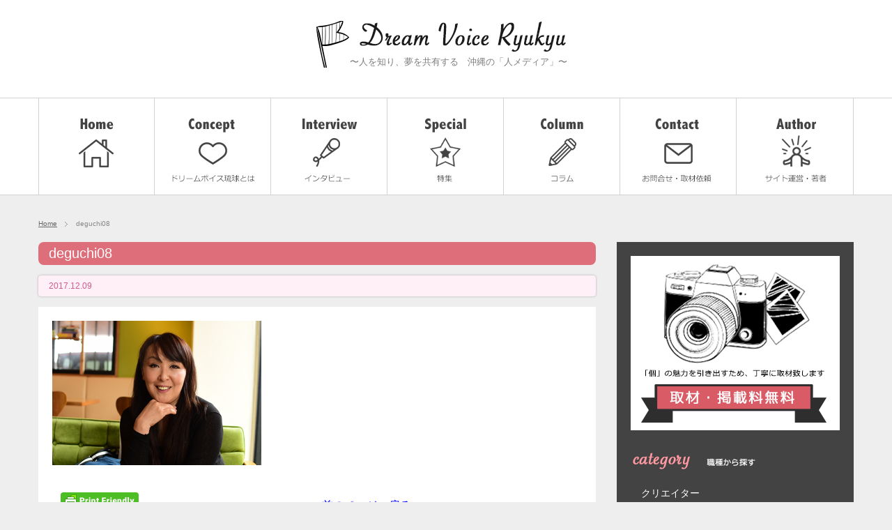

--- FILE ---
content_type: text/html; charset=UTF-8
request_url: http://dream-voice.ryukyu/interview/actor/yuko-deguchi/attachment/deguchi08/
body_size: 4254
content:
<!DOCTYPE html PUBLIC "-//W3C//DTD XHTML 1.1//EN" "http://www.w3.org/TR/xhtml11/DTD/xhtml11.dtd">
<!--[if lt IE 9]><html xmlns="http://www.w3.org/1999/xhtml" class="ie"><![endif]-->
<!--[if (gt IE 9)|!(IE)]><!--><html xmlns="http://www.w3.org/1999/xhtml"><!--<![endif]-->
<head profile="http://gmpg.org/xfn/11">
<meta http-equiv="Content-Type" content="text/html; charset=UTF-8" />
<meta http-equiv="X-UA-Compatible" content="IE=edge,chrome=1" />
<meta name="viewport" content="width=device-width,user-scalable=no,maximum-scale=1" />


<title>deguchi08 | 沖縄 人メディア Dream voice ryukyu</title>
<link rel="alternate" type="application/rss+xml" title="沖縄 人メディア Dream voice ryukyu RSS Feed" href="http://dream-voice.ryukyu/feed/" />
<link rel="alternate" type="application/atom+xml" title="沖縄 人メディア Dream voice ryukyu Atom Feed" href="http://dream-voice.ryukyu/feed/atom/" /> 
<link rel="pingback" href="http://dream-voice.ryukyu/manage/xmlrpc.php" />
 
<link rel='dns-prefetch' href='//s.w.org' />
<link rel='stylesheet' id='A2A_SHARE_SAVE-css'  href='http://dream-voice.ryukyu/manage/wp-content/plugins/add-to-any/addtoany.min.css?ver=1.14' type='text/css' media='all' />
<style id='A2A_SHARE_SAVE-inline-css' type='text/css'>
.addtoany_share_save_container{
clear: both;
margin: 30px auto;
text-align: center;
}

.addtoany_header{
font-size: 130%;
font-weight: bold;
}
</style>
<link rel='https://api.w.org/' href='http://dream-voice.ryukyu/wp-json/' />
<link rel="alternate" type="application/json+oembed" href="http://dream-voice.ryukyu/wp-json/oembed/1.0/embed?url=http%3A%2F%2Fdream-voice.ryukyu%2Finterview%2Factor%2Fyuko-deguchi%2Fattachment%2Fdeguchi08%2F" />
<link rel="alternate" type="text/xml+oembed" href="http://dream-voice.ryukyu/wp-json/oembed/1.0/embed?url=http%3A%2F%2Fdream-voice.ryukyu%2Finterview%2Factor%2Fyuko-deguchi%2Fattachment%2Fdeguchi08%2F&#038;format=xml" />

<script type="text/javascript">
window.a2a_config=window.a2a_config||{};a2a_config.callbacks=[];a2a_config.overlays=[];a2a_config.templates={};a2a_localize = {
	Share: "共有",
	Save: "ブックマーク",
	Subscribe: "購読",
	Email: "メール",
	Bookmark: "ブックマーク",
	ShowAll: "すべて表示する",
	ShowLess: "小さく表示する",
	FindServices: "サービスを探す",
	FindAnyServiceToAddTo: "追加するサービスを今すぐ探す",
	PoweredBy: "Powered by",
	ShareViaEmail: "メールでシェアする",
	SubscribeViaEmail: "メールで購読する",
	BookmarkInYourBrowser: "ブラウザにブックマーク",
	BookmarkInstructions: "このページをブックマークするには、 Ctrl+D または \u2318+D を押下。",
	AddToYourFavorites: "お気に入りに追加",
	SendFromWebOrProgram: "任意のメールアドレスまたはメールプログラムから送信",
	EmailProgram: "メールプログラム",
	More: "詳細&#8230;"
};

</script>
<script type="text/javascript" src="https://static.addtoany.com/menu/page.js" async="async"></script>
    <style type="text/css" media="screen">
      div.printfriendly a, div.printfriendly a:link, div.printfriendly a:hover, div.printfriendly a:visited {
        text-decoration: none;
        border: none;
      }
    </style>
           <style type="text/css" media="screen">
          div.printfriendly {
            margin: 12px 12px 12px 12px;
            position: relative;
            z-index: 1000;
          }
          div.printfriendly a, div.printfriendly a:link, div.printfriendly a:visited {
            font-size: 14px;
            color: #3AAA11;
            vertical-align: bottom;
          }
          .printfriendly a {
            box-shadow:none;
          }
          .printfriendly a:hover {
            cursor: pointer;
          }
          .printfriendly a img  {
            border: none;
            padding:0;
            margin-right: 6px;
            box-shadow: none;
            -webkit-box-shadow: none;
            -moz-box-shadow: none;
          }
          .printfriendly a span{
            vertical-align: bottom;
          }
          .pf-alignleft {
            float: left;
          }
          .pf-alignright {
            float: right;
          }
          div.pf-aligncenter {
            display: block;
            margin-left: auto;
            margin-right: auto;
            text-align: center;
          }
        </style>
        <style type="text/css" media="print">
          .printfriendly {
            display: none;
          }
        </style>
		<style type="text/css">.recentcomments a{display:inline !important;padding:0 !important;margin:0 !important;}</style>
		
<link rel="stylesheet" href="http://dream-voice.ryukyu/manage/wp-content/themes/dvoice/style.css?ver=2.5" type="text/css" />

<link rel="stylesheet" media="screen and (min-width:801px)" href="http://dream-voice.ryukyu/manage/wp-content/themes/dvoice/style_pc.css?ver=2.5" type="text/css" />
<link rel="stylesheet" media="screen and (max-width:800px)" href="http://dream-voice.ryukyu/manage/wp-content/themes/dvoice/style_sp.css?ver=2.5" type="text/css" />

<link rel="stylesheet" href="http://dream-voice.ryukyu/manage/wp-content/themes/dvoice/japanese.css?ver=2.5" type="text/css" />

<link rel="stylesheet" href="/common/css/swiper.min.css" type="text/css" />

<script src="http://ajax.googleapis.com/ajax/libs/jquery/1.11.1/jquery.min.js"></script>
<script src="/common/js/swiper.min.js"></script>
<script src="http://dream-voice.ryukyu/manage/wp-content/themes/dvoice/js/jscript.js?ver=2.5"></script>
<script src="http://dream-voice.ryukyu/manage/wp-content/themes/dvoice/js/scroll.js?ver=2.5"></script>
<script src="http://dream-voice.ryukyu/manage/wp-content/themes/dvoice/js/sns.js?ver=2.5"></script>

<!--[if lt IE 9]>
<link id="stylesheet" rel="stylesheet" href="http://dream-voice.ryukyu/manage/wp-content/themes/dvoice/style_pc.css?ver=2.5" type="text/css" />
<script src="http://dream-voice.ryukyu/manage/wp-content/themes/dvoice/js/ie.js?ver=2.5"></script>
<![endif]-->
<!--[if IE 7]>
<link rel="stylesheet" href="http://dream-voice.ryukyu/manage/wp-content/themes/dvoice/ie7.css?ver=2.5" type="text/css" />
<![endif]-->

<script src="http://dream-voice.ryukyu/manage/wp-content/themes/dvoice/js/jquery.tile.js?ver=2.5"></script>
<script>
jQuery(document).ready(function($){
  $("#related_post li").tile(2);
});
</script>

<!-- Global site tag (gtag.js) - Google Analytics -->
<script async src="https://www.googletagmanager.com/gtag/js?id=UA-953976-67"></script>
<script>
  window.dataLayer = window.dataLayer || [];
  function gtag(){dataLayer.push(arguments);}
  gtag('js', new Date());

  gtag('config', 'UA-953976-67');
</script>

</head>
<body class=" right default">
<div id="fb-root"></div>
<script>(function(d, s, id) {
  var js, fjs = d.getElementsByTagName(s)[0];
  if (d.getElementById(id)) return;
  js = d.createElement(s); js.id = id;
  js.src = "//connect.facebook.net/ja_JP/sdk.js#xfbml=1&version=v2.9";
  fjs.parentNode.insertBefore(js, fjs);
}(document, 'script', 'facebook-jssdk'));</script>

<div id="headerwrap">
	<div id="header">
		<div id="header-inner">

	<div id="logo">
				<h1>〜人を知り、夢を共有する　沖縄の「人メディア」〜</h1>
	</div>

 
 
		</div>
	</div>
</div>

  
	<div id="navibg">
		<ul id="glonavi" class="dropdown clearfix">
			<li class="bt01"><a href="http://dream-voice.ryukyu/">沖縄 人メディア Dream voice ryukyu</a></li>
			<li class="bt02"><a href="http://dream-voice.ryukyu/concept/">当サイトのコンセプト</a></li>
			<li class="bt03"><a href="http://dream-voice.ryukyu/interview/">当サイトのコンセプト</a></li>
			<li class="bt04"><a href="http://dream-voice.ryukyu/special/">セミナー・イベント情報</a></li>
			<li class="bt05"><a href="http://dream-voice.ryukyu/column/">女性の起業サポート</a></li>
			<li class="bt06"><a href="http://dream-voice.ryukyu/contact/">お問い合わせ・取材依頼</a></li>
			<li class="bt07"><a href="http://dream-voice.ryukyu/author/">サイト運営・著者</a></li>
		</ul>
	</div>


  


 <div id="content_wrap" class="clearfix">

  
<ul id="bread_crumb" class="clearfix">
 <li><a href="http://dream-voice.ryukyu/manage/">Home</a></li>

 <li></li>
 <li class="last">deguchi08</li>

</ul>



<div id="main_col_wrap">
  <div id="main_col">

     <div class="subtitle2"><h1>deguchi08</h1></div>

          <div class="meta clearfix">
      <p class="date">2017.12.09</p>      <ul class="post_category clearfix"><li></li></ul>                 </div>
     
   <div id="content" class="clearfix">


    
    <div id="single_post" class="clearfix">


     <div class="post clearfix">

     <div class="sin_post">

      
      
      <div class="pf-content"><p class="attachment"><a href='http://dream-voice.ryukyu/manage/wp-content/uploads/2017/12/deguchi08.png'><img width="300" height="207" src="http://dream-voice.ryukyu/manage/wp-content/uploads/2017/12/deguchi08-300x207.png" class="attachment-medium size-medium" alt="" srcset="http://dream-voice.ryukyu/manage/wp-content/uploads/2017/12/deguchi08-300x207.png 300w, http://dream-voice.ryukyu/manage/wp-content/uploads/2017/12/deguchi08.png 598w" sizes="(max-width: 300px) 100vw, 300px" /></a></p>
<div class="printfriendly pf-alignleft"><a href="#" rel="nofollow" onclick="window.print(); return false;" class="noslimstat" title="Printer Friendly, PDF & Email"><img style="border:none;-webkit-box-shadow:none; box-shadow:none;" src="https://cdn.printfriendly.com/buttons/printfriendly-button.png" alt="Print Friendly, PDF & Email" /></a></div></div>

<br />

<p class="cen"><a href="javascript:history.back();">前のページへ戻る</a></p>


     </div>
     </div><!-- END .post -->

    </div><!-- END #single_post -->

    
   </div><!-- END #content -->
  </div><!-- END #main_col -->
 </div><!-- END #main_col_wrap -->


 <div id="side_col" class="side_col">
	<div class="smenubg">
		<div class="smenubg-inner">
			<p class="ent"><a href="#"><img src="/common/img/common/entry.png" /></a></p>

			<p class="rc"><img src="/common/img/common/c01.png" alt="職種から探す" /></p>
			<ul class="rcli">
				<li><a href="#">クリエイター</a></li>
				<li><a href="#">フォトグラファー</a></li>
				<li><a href="#">料理人・食の達人</a></li>
				<li><a href="#">音楽・Music</a></li>
				<li><a href="#">パフォーマー</a></li>
				<li><a href="#">ショップオーナー</a></li>
				<li><a href="#">コンサルタント</a></li>
				<li><a href="#">美容家</a></li>
			</ul>

			<p class="rc"><img src="/common/img/common/c02.png" alt="関心のあるテーマから探す" /></p>
			<ul class="rcli">
				<li><a href="#">エンターテイメント</a></li>
				<li><a href="#">芸術・アート</a></li>
				<li><a href="#">食・フード</a></li>
				<li><a href="#">企画・イベント</a></li>
				<li><a href="#">社会課題の解決、地方創生</a></li>
				<li><a href="#">子どもの教育・支援</a></li>
				<li><a href="#">女性・子育て世代の支援</a></li>
				<li><a href="#">高齢者の支援</a></li>
				<li><a href="#">若年層の支援</a></li>
				<li><a href="#">人材育成</a></li>
			</ul>

		</div>
	</div>
</div>
   </div>
  </div>

 </div>
</div>


<!--<div class="footer_t">
	<p><a href="/">Home</a>　　　<a href="/faq/">よくある質問</a>　　　<a href="/contact/">お問い合わせ</a>　　<a href="/privacy/">プライバシーポリシー</a>　　<a href="/sitemap/">サイトマップ</a></p>
</div>-->

<div id="footer">
	<p class="copyright">
	Copyright(c) 沖縄 人メディア Dream voice ryukyu. All Rights Reserved.
	</p>
</div>

      <script type="text/javascript">

          var pfHeaderImgUrl = '';
          var pfHeaderTagline = '';
          var pfdisableClickToDel = '0';
          var pfImagesSize = 'full-size';
          var pfImageDisplayStyle = 'right';
          var pfDisableEmail = '0';
          var pfDisablePDF = '0';
          var pfDisablePrint = '0';
          var pfCustomCSS = '';
          var pfPlatform = 'Wordpress';
      (function() {
            var e = document.createElement('script'); e.type="text/javascript";
            e.src = 'https://cdn.printfriendly.com/printfriendly.js';
            document.getElementsByTagName('head')[0].appendChild(e);
        })();
      </script>
<script type='text/javascript' src='http://dream-voice.ryukyu/manage/wp-includes/js/comment-reply.min.js?ver=4.8.25'></script>
<script type='text/javascript' src='http://dream-voice.ryukyu/manage/wp-includes/js/wp-embed.min.js?ver=4.8.25'></script>
</body>
</html>

--- FILE ---
content_type: text/css
request_url: http://dream-voice.ryukyu/manage/wp-content/themes/dvoice/style.css?ver=2.5
body_size: 5430
content:
/*
Theme Name:BlogPress
Theme URI:
Description:WordPressテーマ「BlogPress (TCD010)」
Author:Design Plus
Author URI:http://design-plus1.com/tcd-w/
Version:2.5
*/


/* ----------------------------------------------------------------------
 basic setting
---------------------------------------------------------------------- */



body { font-size:12px; }

a, .post_list .meta a:hover, .side_widget a:hover, #bread_crumb li a:hover, #single_post .meta a:hover, #related_post ul li .title a:hover, .footer_widget a:hover, .pc #previous_next_post a:hover, #logo_area #logo_text a:hover, #comments a:hover
 { color:#E3969E; }

a:hover { color:#0077B3; }

#wp-calendar td a:hover, #wp-calendar #prev a:hover, #wp-calendar #next a:hover, .page_navi a:hover, .mobile #return_top:hover, #post_pagination a:hover, #comment_header ul li a:hover, .mobile #previous_next_post a:hover
 { background-color:#E3969E; }

.pc .post_list .image:hover img, #related_post ul li .image:hover img, #submit_comment:hover, .recommend_widget .image:hover img, #guest_info input:focus, #comment_textarea textarea:focus
 { border:1px solid #E3969E; }

#submit_comment:hover, .mobile #global_menu ul li a:hover, .widget_search #search-btn input:hover, .widget_search #searchsubmit:hover
 { background-color:#E3969E; }

#description, .pc #global_menu ul li a:hover { border-bottom:3px solid #E3969E; }
.pc #copyright { border-top:3px solid #E3969E; }
.pc #global_menu ul li li a:hover { border:1px solid #ccc; }

img {vertical-align: text-bottom;}

a img { border:none; verticle-align:top; }
a, a:visited { outline:none; }
a:hover { }
p { margin:0; padding:0;}
ul { list-style-type:none; margin:0 0 2em 0; padding:0; line-height:0%; }
ul li { margin:0; padding:0; line-height:normal; zoom:1; }
ol { margin:0 0 2em 19px; padding:0; }
ol li { padding:0 0 5px 0; line-height:normal; }
dl { list-style-type:none; margin:0 0 1em 0; padding:0; line-height:0%; }
dl dt, dl dd { margin:0; padding:0; line-height:normal; zoom:1; }
dl dt { font-weight:bold; }
form,table,input,textarea,dl,dt,dd { margin:0; padding:0; }
table { border-collapse:collapse; width:100%; border:0; }
cite { text-align:right; display:block; }
object { display:block; margin:0 auto; height:auto; }
del { color:#333; }
hr { border:1px solid #ccc; margin:40px 0; }
.wp-caption-text { text-align:center; }
.alignright { float:right; }
.alignleft { float:left; }
.aligncenter { margin-left:auto; margin-right:auto; }
.centered { margin-left:auto; margin-right:auto; }
.clear { clear:both; }
input[type="text"], input[type="password"], textarea, select { outline: none; }


.clearfix:after {
  content: ".";  /* 新しい要素を作る */
  display: block;  /* ブロックレベル要素に */
  clear: both;
  height: 0;
  visibility: hidden;
}
.clearfix {
  min-height: 1px;
}
* html .clearfix {
  height: 1px;
  /*\*//*/
  height: auto;
  overflow: hidden;
  /**/
}

/* --- WordPress preset CSS ----------------------------------------------------------------------------------------- */

/* image */
.post img { max-width:100%;height: auto;}

.sin_post img { max-width:100%;height: auto;margin-bottom: 10px;}

.post img.centered,div.centered { display:block; margin:15px auto; }
.post img.aligncenter,div.aligncenter { display:block; margin:15px auto; }
.post img.alignright,div.alignright { margin:10px 0 30px 30px; display:inline; }
.post img.alignleft,div.alignleft { margin:10px 30px 30px 0; display:inline; }
.post .wp-caption { background:#fff; border:1px solid #ccc; max-width:96%; padding:14px 3px 1px; -webkit-border-radius:5px; -moz-border-radius:5px; border-radius:5px; }
.post .wp-caption img { display:block; margin:0 auto; max-width:100%; }
.post .wp-caption .wp-caption-text { padding:10px 0 0; }

/* table */


/* block quote */
.post blockquote {
   margin:0 0 1em 0; padding:50px 50px 40px; background:#f2f2f2;
   background: -moz-linear-gradient(top, rgba(255,255,255,1) 0%, rgba(248,248,248,1) 100%);
   background: -webkit-gradient(linear, left top, left bottom, color-stop(0%,rgba(255,255,255,1)), color-stop(100%,rgba(248,248,248,1)));
   filter: progid:DXImageTransform.Microsoft.gradient( startColorstr='#ffffff', endColorstr='#f8f8f8',GradientType=0 );
   -webkit-border-radius:5px; -moz-border-radius:5px; border-radius:5px; position:relative; border:1px solid #c1c1c1;
}
.post blockquote:before { content: '"'; font-style:italic; font-size:40px; font-weight:bold; line-height:40px; width:30px; height:30px; position:absolute; top:20px; left:20px; color:#999; }
.post blockquote:after { content: '"'; font-style:italic; font-size:40px; font-weight:bold; text-align:left; line-height:60px; width:30px; height:30px; position:absolute; bottom:20px; right:20px; color:#999; }

/* list */
.post li, .post dt, .post dd { margin:0; line-height:200%; }
.post ul li {
}
.post ul ul, .post ol ol  { margin:0 0 0 1em; }




/* ---------- clearfix hack ---------- */
.clearfix:after { content: "."; display:block; clear:both; height:0; font-size:0.1em; line-height:0; visibility:hidden; overflow:hidden; }
.clearfix { display: inline-block; }
/* exlude MacIE5 \*/
* html .clearfix { height:1% }
.clearfix {display:block;}
/* end MacIE5 */




/*************************************************************
【ボタン 青・緑】aタグに使えます
*************************************************************/
a.button {
   color:#fff; font-size:11px; font-weight:bold; padding:0px 15px 0px; height:34px; line-height:35px; margin:0 4px 4px 0; background:#008ece; display:inline-block; text-decoration:none; 
   -moz-border-radius:3px; -khtml-border-radius:3px; -webkit-border-radius:3px; border-radius:3px;
   background: -moz-linear-gradient(top, rgba(0,216,255,1) 0%, rgba(0,142,206,1) 100%);
   background: -webkit-gradient(linear, left top, left bottom, color-stop(0%,rgba(0,216,255,1)), color-stop(100%,rgba(0,142,206,1)));
   filter: progid:DXImageTransform.Microsoft.gradient( startColorstr='#00d8ff', endColorstr='#008ece',GradientType=0 );
   border:1px solid #009de1; text-shadow: 1px 1px 0px #0085bf;
   box-shadow: 0px 1px 1px rgba(0, 0, 0, 0.1);
}
a.button:hover { color:#fff; text-decoration:none; background:#0ddaff; filter: progid:DXImageTransform.Microsoft.gradient( startColorstr='#0ddaff', endColorstr='#0ddaff',GradientType=0 ); }
a.button:active { box-shadow:none; bottom:-2px; position:relative; }
.post a.button2 {
   color:#fff; font-size:11px; font-weight:bold; padding:0px 15px 0px; height:34px; line-height:35px; margin:0 4px 4px 0; background:#36bf00; display:inline-block; text-decoration:none; 
   -moz-border-radius:3px; -khtml-border-radius:3px; -webkit-border-radius:3px; border-radius:3px;
   background: -moz-linear-gradient(top, rgba(65,231,0,1) 0%, rgba(54,191,0,1) 100%);
   background: -webkit-gradient(linear, left top, left bottom, color-stop(0%,rgba(65,231,0,1)), color-stop(100%,rgba(54,191,0,1)));
   filter: progid:DXImageTransform.Microsoft.gradient( startColorstr='#41e700', endColorstr='#36bf00',GradientType=0 );
   border:1px solid #2da000; text-shadow: 1px 1px 0px #227a00;
   box-shadow: 0px 1px 1px rgba(0, 0, 0, 0.1);
}
a.button2:hover { color:#fff; text-decoration:none; background:#7bf013; filter: progid:DXImageTransform.Microsoft.gradient( startColorstr='#7bf013', endColorstr='#7bf013',GradientType=0 ); }
a.button2:active { box-shadow:none; bottom:-2px; position:relative; }

/**************************************************************
【fontの設定】
**************************************************************/
.text70{font-size:70%}			/* フォントサイズ70% */
.text80{font-size:80%}
.text90{font-size:90%}
.text100{font-size:100%}
.text110{font-size:110%}
.text120{font-size:120%}
.text130{font-size:130%}
.text140{font-size:140%}
.text150{font-size:150%}
.text160{font-size:160%}
.text170{font-size:170%}
.text180{font-size:180%}
.text190{font-size:190%}
.text200{font-size:200%}
.text210{font-size:210%}
.text220{font-size:220%}
.b{font-weight:700}				/* 太字 */
.u{text-decoration:underline}	/* 下線 */

/**************************************************************
【colorの設定】
**************************************************************/
.red{color:red}				/* 赤色 */
.blue{color:#2ca9e1}		/* 青色 */
.green{color:#82ae46}		/* 緑色 */
.orange{color:#ff7d00}		/* 橙色 */
.yellow{color:#fff000}		/* 黄色 */
.pink{color:#ff0084}		/* ピンク */
.gray{color:#999}

/**************************************************************
【background-colorの設定】
**************************************************************/
.bg-yellow{background:#ff0}		/* 黄色の文字背景 */
.bg-blue{background:#4ab0f5}	/* 青色の文字背景 */
.bg-red{background:red}			/* 赤色の文字背景 */

/****************************************************************
【align 配置の設定】
*****************************************************************/
.align1{text-align:center !important}	/* 中央寄せ */
.align2{text-align:right !important}	/* 右寄せ */
.align3{text-align:left !important}		/* 左寄せ */

/****************************************************************
【float 回り込みの設定】
*****************************************************************/
.r-flo{float:right;margin:10px}	/* 右に回り込み */
.l-flo{float:left;margin:10px}	/* 左に回り込み */
.f-clear{clear:both}			/* 回り込みの解除 */

/****************************************************************
【マウスオーバー時の画像リンク 不透明度の設定】※初期設定は60%
*****************************************************************/
a img.linkimg{background:none!important}
a:hover img.linkimg{
	opacity:0.7;
	filter:alpha(opacity=70);
	-ms-filter: "alpha( opacity=70 )";
	background:none!important;
}

/*************************************************************
【marginの設定】
*************************************************************/
.m0{margin:0 !important}			/* margin 0px を指定するクラス */
.mt0{margin-top:0 !important}		/* margin-top0px を指定するクラス */
.mr0{margin-right:0 !important}		/* margin-right0px を指定するクラス*/
.mb0{margin-bottom:0 !important}	/* margin-bottom0px を指定するクラス*/
.ml0{margin-left:0 !important}		/* margin-left0px を指定するクラス*/

.m5{margin:5px !important}
.mt5{margin-top:5px !important}
.mr5{margin-right:5px !important}
.mb5{margin-bottom:5px !important}
.ml5{margin-left:5px !important}

.m10{margin:10px !important}
.mt10{margin-top:10px !important}
.mr10{margin-right:10px !important}
.mb10{margin-bottom:10px !important}
.ml10{margin-left:10px !important}

.m15{margin:15px !important}
.mt15{margin-top:15px !important}
.mr15{margin-right:15px !important}
.mb15{margin-bottom:15px !important}
.ml15{margin-left:15px !important}

.m20{margin:20px !important}
.mt20{margin-top:20px !important}
.mr20{margin-right:20px !important}
.mb20{margin-bottom:20px !important}
.ml20{margin-left:20px !important}

.m25{margin:25px !important}
.mt25{margin-top:25px !important}
.mr25{margin-right:25px !important}
.mb25{margin-bottom:25px !important}
.ml25{margin-left:25px !important}

.m30{margin:30px !important}
.mt30{margin-top:30px !important}
.mr30{margin-right:30px !important}
.mb30{margin-bottom:30px !important}
.ml30{margin-left:30px !important}

.m35{margin:35px !important}
.mt35{margin-top:35px !important}
.mr35{margin-right:35px !important}
.mb35{margin-bottom:35px !important}
.ml35{margin-left:35px !important}

.m40{margin:40px !important}
.mt40{margin-top:40px !important}
.mr40{margin-right:40px !important}
.mb40{margin-bottom:40px !important}
.ml40{margin-left:40px !important}

.m45{margin:45px !important}
.mt45{margin-top:45px !important}
.mr45{margin-right:45px !important}
.mb45{margin-bottom:45px !important}
.ml45{margin-left:45px !important}

.m50{margin:50px !important}
.mt50{margin-top:50px !important}
.mr50{margin-right:50px !important}
.mb50{margin-bottom:50px !important}
.ml50{margin-left:50px !important}

.m55{margin:55px !important}
.mt55{margin-top:55px !important}
.mr55{margin-right:55px !important}
.mb55{margin-bottom:55px !important}

.ml55{margin-left:55px !important}
.m60{margin:60px !important}
.mt60{margin-top:60px !important}
.mr60{margin-right:60px !important}
.mb60{margin-bottom:60px !important}
.ml60{margin-left:60px !important}

.m65{margin:65px !important}
.mt65{margin-top:65px !important}
.mr65{margin-right:65px !important}
.mb65{margin-bottom:65px !important}
.ml65{margin-left:65px !important}

.m70{margin:70px !important}
.mr70{margin-right:70px !important}
.mb70{margin-bottom:70px !important}
.ml70{margin-left:70px !important}

.m75{margin:75px !important}
.mt75{margin-top:75px !important}
.mr75{margin-right:75px !important}
.mb75{margin-bottom:75px !important}
.ml75{margin-left:75px !important}

.m80{margin:80px !important}
.mt80{margin-top:80px !important}
.mr80{margin-right:80px !important}
.mb80{margin-bottom:80px !important}
.ml80{margin-left:80px !important}

/**************************************************************
【paddingの設定】
**************************************************************/
.p0{padding:0 !important}			/* padding-0px を指定するクラス */
.pt0{padding-top:0 !important}		/* padding-top0px を指定するクラス */
.pr0{padding-right:0 !important}	/* padding-right0px を指定するクラス */
.pb0{padding-bottom:0 !important}	/* padding-bottom0px を指定するクラス */
.pl0{padding-left:0 !important}		/* padding-left0px を指定するクラス */

.p5{padding:5px !important}
.pt5{padding-top:5px !important}
.pr5{padding-right:5px !important}
.pb5{padding-bottom:5px !important}
.pl5{padding-left:5px !important}

.p10{padding:10px !important}
.pt10{padding-top:10px !important}
.pr10{padding-right:10px !important}
.pb10{padding-bottom:10px !important}
.pl10{padding-left:10px !important}


img{
	max-width: 100%;
	height: auto;
}


.clr { clear:both;max-height: 1px; }

.toc_list a{
	color: #6da4d5;
}


.toc_list a:hover{
	color: #E3969E;
}


/* CSS初期設定 */

/* basic elements */

html
{
margin: 0;
   /* setting border: 0 hoses ie6 win window inner well border */
   padding: 0;
}

body
{
   margin: 0;
   /* setting border: 0 hoses ie5 win window inner well border */
   padding: 0;
font-family:'Lucida Grande',
 'Hiragino Kaku Gothic ProN', 'ヒラギノ角ゴ ProN W3',
 Meiryo, メイリオ, sans-serif;
	*font-size:small;
	*font:x-small;
    font-size: 13px;
}

table {
	font-size:inherit;
	font:100%;
}

td {
	vertical-align: top;
}

img {vertical-align: text-bottom;}


form, input { margin: 0; padding: 0; }
a { text-decoration: underline; }
a img { border: 0; }

h1, h2, h3, h4, h5, h6 { font-weight: normal; }
h1, h2, h3, h4, h5, h6, p, ol, ul, pre, blockquote {
	margin: 0;
	padding: 0;
font-size:100%
}

ul {
list-style-type: none;
}

/* standard helper classes */

.clr
{
   clear: both;
   overflow: hidden;
   width: 1px;
   height: 1px;
   margin: 0 -1px -1px 0;
   border: 0;
   padding: 0;
   font-size: 0;
   line-height: 0;
}

/* .pkg class wraps enclosing block element around inner floated elements */
.pkg:after
{
   content: " ";
   display: block;
   visibility: hidden;
   clear: both;
   height: 0.1px;
   font-size: 0.1em;
   line-height: 0;
}
* html .pkg { display: inline-block; }
/* no ie mac \*/
* html .pkg { height: 1%; }
.pkg { display: block; }
/* */

.clearfix:after {
  content: ".";  /* 新しい要素を作る */
  display: block;  /* ブロックレベル要素に */
  clear: both;
  height: 0;
  visibility: hidden;
}

.clearfix {
  min-height: 1px;
}

* html .clearfix {
  height: 1px;
  /*¥*//*/
  height: auto;
  overflow: hidden;
  /**/
}


a { color: #0e0000; text-decoration: underline;}

a:hover {
	color: #66ccff;
}


.bd{
	font-weight: bold;
}

.bd14{
	font-weight: bold;
	font-size: 14px;
}

.bd16{
	font-weight: bold;
	font-size: 16px;
}


.white{color: white;}
.red{color: #FF0000;}
.blue{color: blue;}
.gray{color: gray;}
.green{color: green;}
.brown{color: #A52A2A;}

.redbd{color: #FF0000;font-weight: bold;}
.bluebd{color: #191970;font-weight: bold;}
.graybd{color: gray;font-weight: bold;}
.greenbd{color: green;font-weight: bold;}
.brownbd{color: #A52A2A;font-weight: bold;}
.bd{font-weight: bold;}
.orangebd{font-weight: bold;color: #FF4500;}

.f12{
	font-weight: normal;
	font-size: 12px;
}

.red12{
	font-weight: normal;
	font-size: 12px;
	color: #ff0000;
}

.redbd18{color: #FF0000;font-size: 18px;font-weight: bold;}









@media screen and (min-width:641px){
.df_table{
	width: 100%;
	margin: 0 0 30px;
	border-collapse: collapse;
}

.df_table th{
	width: 30%;
	padding: 1em;
	background: #e2f2fa;
	border: 1px solid #86c5e7;
}

.df_table td{
	width: 70%;
	padding: 1em;
	background: #fff;
	border: 1px solid #86c5e7;
}

}

@media screen and (max-width:640px){
.df_table{
	width: 100%;
	margin: 0;
	border-collapse: collapse;
}

.df_table th{
	display: block;
	padding: 3px 10px;
	background: #deecfa;
    border-radius: 8px;        /* CSS3草案 */  
    -webkit-border-radius: 8px;    /* Safari,Google Chrome用 */  
    -moz-border-radius: 8px;   /* Firefox用 */  
}

.df_table td{
	display: block;
	padding: 13px 10px;
	background: #fff;
}

}

.video {
    position: relative;
    margin-bottom: 30px;
    padding-bottom: 56.25%;
    padding-top: 30px;
    height: 0;
    overflow: hidden;
}
  
.video iframe {
    position: absolute;
    top: 0;
    left: 0;
    width: 100%;
    height: 100%;
}

.ms_form_box{
	font-family:"ヒラギノ角ゴ Pro W3","Hiragino Kaku Gothic Pro",Osaka,"メイリオ",Meiryo,"ＭＳ Ｐゴシック",sans-serif;
	width:670px;
	height:auto;
	padding:0px;
	margin:30px auto;
}
.ms_form_header{
	width:670px;
	height:28px;
	line-height:28px;
	font-size:14px;
	font-weight:bold;
	color:#666666;
	padding:0px;
	margin:0px;
	text-align:center;
	border:solid 1px #c0c0c0;
	background-image : url('http://standup-mail-info.y-ml.com/img/ms_cp_capbg0.gif');
	background-repeat: repeat-x;
	background-position: 0px 1px;
}
.ms_form_footer{
	width:670px;
	height:28px;
	line-height:28px;
	font-size:11px;
	padding:0px;
	margin:0px;
	text-align:left;
	color:#666666;
	border:solid 1px #c0c0c0;
	background-image : url('http://standup-mail-info.y-ml.com/img/ms_cp_capbg0.gif');
	background-repeat: repeat-x;
	background-position: 0px 0px;
}
.ms_form_footer .copy{
	float:left;
	margin:0px 0px 0px 16px;
	padding:0px;
}
.ms_form_footer .powered_by{
	float:right;
	margin:0px 16px 0px 0px;
	padding:0px;
	text-align:right;
}
.ms_form_footer a:link,
.ms_form_footer a:visited{
	color:#666666;
	text-decoration:none;
}
.ms_form_body{
	width:670px;
	height:auto;
	font-size:16px;
	text-align:center;
	padding:18px 0px 18px 0px;
	margin:0px;
	overflow:hidden;
}
.ms_form_body ul.form_list{
	width:650px;
	list-style:none;
	clear:both;
	margin:0px auto;
	padding:0px;
	text-align:left;
}
.ms_form_body ul.form_list li.item{
	clear:both;
	width:180px;
	vertical-align:top;
	padding:10px 0px 0px 22px;
	border:none;
	float:left;
}
.ms_form_body ul.form_list li.item-nofloat{
	clear:both;
	width:100%;
	vertical-align:top;
	padding:10px 0px 0px 22px;
	border:none;
}
.ms_form_body ul.form_list li.cont{
	width:358px;
	padding:8px 0px 0px 30px;
	border:none;
	float:left;
}
.ms_form_body ul.form_list li.cont-nofloat{
	clear:both;
	width:100%;
	padding:4px 0px 4px 2px;
	border:none;
}
.ms_form_body ul.form_list li.cont .text{
	width:100%;
	height:16px;
	font-size:16px;
	padding:15px;
	background-color:#f9f9f9;
	border:solid 1px #c0c0c0;
}
.ms_form_body ul.form_list li.cont .text80{
	width:80px;
	height:16px;
	font-size:16px;
	padding:15px;
	background-color:#f9f9f9;
	border:solid 1px #c0c0c0;
}
.ms_form_body ul.form_list li.cont .sel{
	width:100%;
	height:24px;
	font-size:12px;
	padding:3px;
	background-color:#f9f9f9;
	border:solid 1px #c0c0c0;
}
.ms_form_body ul.form_list li.cont .sel_auto{
	width:auto;
	height:24px;
	font-size:12px;
	padding:3px;
	background-color:#f9f9f9;
	border:solid 1px #c0c0c0;
}
.ms_form_body .ta{
	width:100%;
	font-size:12px;
	padding:3px;
	background-color:#f9f9f9;
	border:solid 1px #c0c0c0;
}
.ms_form_body ul.form_list li.cont span.cont_desc,
.ms_form_body ul.form_list li.cont-nofloat span.cont_desc{
	font-size:10px;
	color:#4f4f4f;
	margin:0px;
}
.ms_form_body div.submit_btn{
	clear:both;
	text-align:center;
}
.ms_form_btn{
	font-size:12px;
	color:#666666;
	font-weight:bold;
	cursor:pointer;
	border:0px;
	background-image : url('http://standup-mail-info.y-ml.com/img/ms_cp_btn0.gif');
	background-repeat: no-repeat;
	background-position: 0px 0px;
	width:165px;
	height:30px;
}
div.ssl_seal {
	width:100px;
	height:50px;
	margin:0px auto 20px auto;
}
div.sim_entry_list {
	width:auto;
	margin: 16px 85px auto 97px;
	padding: 12px;
	border: solid 1px #ff0000;
	text-align:left;
}
div.sim_entry_list span.attention{
	color: #ff0000;
}
div.sim_entry_list ul{
	width: auto;
	list-style:none;
	margin:0px 20px 0px 0px;
	padding:0px;
	text-align:left;

}
div.sim_entry_list ul li{
	width: auto;
	vertical-align: top;
	padding: 10px 0px 0px 22px;
	background-image : url('http://standup-mail-info.y-ml.com/img/ms_cp_icon_text.gif');
	background-repeat: no-repeat;
	background-position: 0px 10px;
}
.clearfix{
	zoom:1;
}
.clearfix:after{
	content:"";
	display:block;
	clear:both;
	height:0;
	visibility:hidden;
}

--- FILE ---
content_type: text/css
request_url: http://dream-voice.ryukyu/manage/wp-content/themes/dvoice/style_pc.css?ver=2.5
body_size: 13817
content:
/* ----------------------------------------------------------------------

 pc style setting

---------------------------------------------------------------------- */

body { margin:0; padding:0;
	background-color: #eeeeee;
       font-family:Meiryo, メイリオ,"Century Gothic",Arial,sans-serif;
       color:#0e0000; }

/* mobile banner */
#mobile_banner_top, #mobile_banner_bottom { display:none; }

/* layout */
#content_wrap { width:1170px; margin:30px auto; position:relative; }
#side_col { width:340px; float:left; margin:0; }
#main_col_wrap { position:relative; float:left; width:800px; margin:0 30px 0 0; }
.page #content_wrap { margin-bottom:50px; }
#main_col { width: 800px;}
#content { background: #fff;padding:0 0 10px 0; }

.no_side #main_col_wrap { float:none; width:980px; margin:0; background:url(img/common/content_side_noside.gif) repeat-y left top; }
.no_side #main_col { background:url(img/common/content_top_noside.gif) no-repeat left top; }
.no_side #content { background:url(img/common/content_bottom_noside.gif) no-repeat left bottom; padding:10px 0; }
.no_side #single_post { width:900px; }

.no_side2 #main_col_wrap { float:none; width:750px; margin:0 auto; background:url(img/common/content_side_noside2.gif) repeat-y left top; }
.no_side2 #main_col { background:url(img/common/content_top_noside2.gif) no-repeat left top; }
.no_side2 #content { background:url(img/common/content_bottom_noside2.gif) no-repeat left bottom; padding:10px 0; }


.layout2 #side_col { float:left; }
.layout2 #main_col_wrap { float:right; }

.three_column1 #main_col_wrap { float:left; width:540px; margin:0 0 0 220px; background:url(img/common/content_side_3col.gif) repeat-y left top; }
.three_column1 #main_col { background:url(img/common/content_top_3col.gif) no-repeat left top; }
.three_column1 #content { background:url(img/common/content_bottom_3col.gif) no-repeat left bottom; padding:10px 0; }
.three_column1 #side_col { width:200px; float:left; margin:0 0 0 -760px; }
.three_column1 #side_col2 { width:200px; float:right; margin:0; }

.three_column2 #main_col_wrap { float:left; width:540px; margin:0 20px 0 0; background:url(img/common/content_side_3col.gif) repeat-y left top; }
.three_column2 #main_col { background:url(img/common/content_top_3col.gif) no-repeat left top; }
.three_column2 #content { background:url(img/common/content_bottom_3col.gif) no-repeat left bottom; padding:10px 0; }
.three_column2 #side_col { width:200px; float:left; margin:0 20px 0 0; }
.three_column2 #side_col2 { width:200px; float:left; margin:0; }

/* headline */
.headline_base1 { width:760px; margin:0 auto; border-bottom:1px dotted #ccc; padding:20px 0 20px 0; font-size:16px; }
.headline_base2 { font-size:16px; background:#333; color:#eee; padding:0 15px; height:40px; line-height:40px; margin:0 0 25px 0; -webkit-border-radius:4px; -moz-border-radius:4px; border-radius:4px; box-shadow:0px 0px 3px 0px #aaa; }
.three_column1 .headline_base1, .three_column2 .headline_base1 { width:500px; }

.headline1 {font-size:16px; border-left:7px solid #E41858; border-bottom:1px dotted #444; line-height:32px; padding-left:12px; margin:60px 0 10px;}
.headline2{font-size:15px; border-left:5px solid #F2195D; line-height:28px; padding-left:10px; margin:40px 0 20px;}




/* ----------------------------------------------------------------------
 post list
---------------------------------------------------------------------- */
.post_list {  margin:0 0 10px 0; border-bottom:1px dotted #ccc; padding:0 0 30px 0; }
.post_list.last { border:none; margin-bottom:0; }
.post_list .title { line-height:150%; margin:0; padding:15px 0; font-size:24px; }
.post_list .title a { text-decoration:none; display:block;color: #002c75;font-weight: bold;}
.post_list .meta { font-size:11px; background:#fef0f6; color:#eee; padding:6px 15px; margin:0 0 25px 0; -webkit-border-radius:4px; -moz-border-radius:4px; border-radius:4px; box-shadow:0px 0px 3px 0px #aaa; }
.post_list .meta a { color:#d05b8d; }
.post_list .meta .date { float:left; margin:0 25px 0 0; line-height:150%;color: #d05b8d; }
.post_list .meta ul { float:left; margin:0 25px 0 0; }
.post_list .meta li { float:left; line-height:150%; margin:0 5px 0 0; }
.post_list .meta ul.post_category { background:url(img/common/icon_category.png) no-repeat left 3px; padding:0 0 0 16px; }
.post_list .meta ul.post_tag { background:url(img/common/icon_tag.png) no-repeat left 3px; padding:0 0 0 16px; }
.post_list .meta .post_comment { float:left; margin:0; line-height:150%; background:url(img/common/icon_comment.png) no-repeat left 3px; padding:0 0 0 18px; }
.post_list .image2 img { float:left; display:block; border:1px solid #ccc; padding:3px;margin: 0 20px 0 0;width: 250px;}
.post_list .desc_area { margin: 0 20px; }
.post_list .desc_area .desc { line-height:220%; font-size:14px; }
.post_list .read_more {
    background: url(img/common/arrow2.png) no-repeat right 7px;
    padding: 2px 22px 2px 0;
    float: right;
    font-size: 140%;
    margin: 10px 0 0 0;
}

.post_list a.read_more{
	color: #e478a6;
}

.post_list a:hover.read_more{
	color: #eebed3;
}

.three_column1 .post_list, .three_column2 .post_list { width:500px; }
.three_column1 .post_list .desc_area, .three_column2 .post_list .desc_area { float:right; width:250px; }



/* page navi */
.page_navi { margin:30px 0 0 0; padding:0 0 0 20px; position: }
.page_navi h4 { font-size:10px; font-weight:normal; margin:0 0 5px 0; color:#888; }
.page_navi ul { }
.page_navi li { float:left; }
.page_navi a, .page_navi a:hover, .page_navi span
 { text-decoration:none; color:#fff; font-size:11px; padding:13px 15px; line-height:100%; margin:0 4px 4px 0; background:#f4adc0; display:block; -moz-border-radius:3px; -khtml-border-radius:3px; -webkit-border-radius:3px; border-radius:3px; }
.page_navi a:hover { color:#fff; text-decoration:none; }
.page_navi span.dots { background:none; color:#333; }

.page_navi span.current { color:#fff; background:#ef86a2; }
.page_navi a.prev, .page_navi a:hover.prev, .page_navi a:visited.prev {  }
.page_navi a.next, .page_navi a:hover.next, .page_navi a:visited.next {  }

.page_navi p.back a, .page_navi p.back a:hover { display:inline-block; padding:8px 20px; }




/* ----------------------------------------------------------------------
 single post page
---------------------------------------------------------------------- */

.three_column1 #single_post, .three_column2 #single_post { width:500px; }

/* title */
#single_post .title {
font-size:24px; line-height:150%; padding:6px 0 6px 15px; margin:0;border-left: 8px solid  #ec5a7e;
}

.page_title { font-size:24px; line-height:150%; padding:6px 0 6px 15px; margin:0;border-left: 8px solid  #ec5a7e;
}


.post{
margin: 0 20px;
padding: 0 0 20px 0;
word-break: break-all;
}

.post p{
font-size: 120%;
line-height: 2;
margin-bottom: 10px;
}

.post_page{
margin: 0 20px;
padding: 20px 0;
word-break: break-all;
}

.post_page p{
font-size: 120%;
line-height: 2;
margin-bottom: 10px;
}

.post_page h2{
    font-size: 200%;
    font-family: "ヒラギノ明朝 ProN W6", HiraMinProN-W6, "ＭＳ Ｐ明朝", "MS PMincho", "MS 明朝", serif;
    letter-spacing: 4px;
    background-repeat: no-repeat;
    background-position: 0px 0px;
    padding: 0;
    margin-bottom: 1%;
}

.post_page h3{
    font-weight: bold;
    font-size: 115%;
    margin-bottom: 15px;
    border-bottom: 3px solid #ffc6cc;
    padding: 6px 15px;
    background-color: #ffecee;
    line-height: normal;
    border-radius: 10px;        /* CSS3草案 */  
    -webkit-border-radius: 10px;    /* Safari,Google Chrome用 */  
    -moz-border-radius: 10px;   /* Firefox用 */
}

.l_20{
	float: left;
	margin: 0 20px 20px 0;
}

.r_20{
	float: right;
	margin: 0 0 20px 20px;
}

.r_20_2{
	float: right;
	margin: 0 0 20px 20px;
}

.sumitai{
	margin: 0 20px;
}

/* social bookmark */
#bookmark { text-align:right; margin:0 30px; border-bottom:1px dotted #ccc; padding:15px 0; }
#bookmark li { display:inline; margin:0; }
#bookmark li.social2 { margin-right:-30px; }

/* post meta */
#main_col .meta { font-size:11px; background:#fef0f6; color:#eee; padding:6px 15px; margin:0 0 15px 0; -webkit-border-radius:4px; -moz-border-radius:4px; border-radius:4px; box-shadow:0px 0px 3px 0px #aaa; }

#main_col .meta a { color:#d05b8d; }
#main_col .meta .date { float:left; margin:0 25px 0 0; line-height:150%;color: #d05b8d; }
#main_col .meta ul { float:left; margin:0 25px 0 0; }
#main_col .meta li { float:left; line-height:150%; margin:0 5px 0 0; }
#main_col .meta ul.post_category { background:url(img/common/icon_category.png) no-repeat left 3px; padding:0 0 0 16px; }
#main_col .meta ul.post_tag { background:url(img/common/icon_tag.png) no-repeat left 3px; padding:0 0 0 16px; }
#main_col .meta .post_comment { float:left; margin:0; line-height:150%; background:url(img/common/icon_comment.png) no-repeat left 3px; padding:0 0 0 18px; }

/* banner */
#single_banner1 { text-align:center; margin:0 0 25px 0; }
#single_banner2 { text-align:center; margin:25px 0 15px 0; }

/* post thumbnail */
.post_image img { width:auto; display:block; margin:0 auto 10px auto; }

/* next page */
#post_pagination { margin:20px 0 30px 0;  clear:both; }
#post_pagination h5 { margin:0 10px 0 0; float:left; line-height:30px; font-size:12px; }
#post_pagination a, #post_pagination p { float:left; display:inline-block; background:#eee; margin:0 5px 0 0; width:30px; height:30px; line-height:30px; text-align:center; text-decoration:none; color:#333; -moz-border-radius:3px; -khtml-border-radius:3px; -webkit-border-radius:3px; border-radius:3px; font-size:12px; }
#post_pagination p { background:#999; color:#fff; }
#post_pagination a:hover { color:#fff; }

/* related post */
#related_post { width:760px; margin:0 auto 30px; }
#related_post ul { margin:0; }
#related_post ul li { margin:0; min-height:88px; line-height:100%; width:50%; float:left; }
#related_post ul li .meta { width:180px; float:left; display:inline; margin:0 0 0 10px; }
#related_post ul li .date { line-height:100%; font-size:11px; margin:0 0 5px 0; padding:12px 0 0 0; font-weight:bold; }
#related_post ul li .title { line-height:130%; font-size:11px; font-weight:normal; margin:0; padding:0; }
#related_post ul li .title a { color:#333; display:block; margin:0 0 10px 0; }
#related_post ul li .image img { display:block; border:1px solid #ccc; padding:2px; float:left; }
#related_post ul li.even .meta { }
#related_post ul li.even .image img { margin:0 0 0 35px; }
.three_column1 #related_post, .three_column2 #related_post { width:500px; }
.three_column1 #related_post ul li .meta, .three_column2 #related_post ul li .meta { width:130px; }
.three_column1 #related_post ul li .date, .three_column2 #related_post ul li .date { padding:6px 0 0 0; }

/* next prev post link */
#previous_next_post { margin:0 30px; padding:0 0 30px 0; }
#previous_next_post a { color:#333; }
#previous_post a { margin:0; width:42%; float:left; line-height:140%; font-size:10px; background:url(img/common/arrow_left.gif) no-repeat left 2px; padding:7px 0 8px 30px; }
#next_post a { margin:0; width:42%; float:right; text-align:right; line-height:140%; font-size:10px; background:url(img/common/arrow_right.gif) no-repeat right 2px; padding:8px 30px 8px 0; }
.three_column1 #previous_next_post, .three_column2 #previous_next_post { margin:0 20px; }




/* ----------------------------------------------------------------------
 side widget
---------------------------------------------------------------------- */
.side_widget { margin:0 0 35px 0; font-size:11px; clear:both; }
.side_headline {
    font-size: 14px;
    background: #1792d3;
    color: #fff;
    padding: 0 15px 0 0;
    margin: 0 0 15px 0;
    /* -webkit-border-radius: 4px; */
    -moz-border-radius: 4px;
    /* border-radius: 4px; */
    /* box-shadow: 0px 0px 3px 0px #aaa; */
    line-height: 38px;
    height: 38px;
}
.side_headline span { padding:2px 2px 3px 17px; }
.side_widget { }
.side_widget ul { margin:0; }
.side_widget li ul { margin:15px 0 0 0; }
.side_widget li {
line-height: 170%;
    margin: 0 0 15px 0;
    font-size: 12px;
    padding: 0;
}

.side_widget li a{
	float: left;
	width: 25%;
	color: #535353;
}

.side_widget li a:hover{
	color: #cc7a9c;
}

.side_widget image{

}

.side_widget .info{
	float: right;
	width: 70%;
}



.side_widget li.last { margin:0; }
.side_widget a { color:#333; }

/* adsense */
.ad_widget img { height:auto; max-width:100%; width:auto; margin:0 auto; display:block; }
.fixed_ad { position:fixed; top:0px; height:auto; width:300px; }
.three_column1 .fixed_ad, .three_column2 .fixed_ad { width:200px; }
.fixed_ad2 { position:absolute; bottom:-35px; height:auto; width:300px; }
.three_column1 .fixed_ad2, .three_column2 .fixed_ad2 { width:200px; }

/* orginal widget post list */
.widget_post_list { margin:0; }
.side_col .widget_post_list li { background:none; padding:0 0 10px 0; margin:0 0 10px 0; border-bottom:1px dotted #aaa; }
.widget_post_list li.last { border:none; margin:0; }
.widget_post_list .info { }
.widget_post_list .info .date { margin:2px 0 5px 0; line-height:100%; color:#004b64; font-weight:bold; }
.widget_post_list .info .title { font-size:12px; margin:0; padding:0 0 5px 0; display:block; font-weight:bold; }
.widget_post_list .image { float:left; display:block; margin:0 15px 0 0; }
.widget_post_list .image img { width:64px; height:64px; border:1px solid #ccc; padding:1px; }
#footer .widget_post_list li { padding:0 0 6px 0; margin:0 0 10px 0; background:none; border-bottom:1px dotted #aaa; }
#footer .widget_post_list li.last { border:none; margin:0; padding:0; }
#footer .widget_post_list .info .date { color:#888; }

/* calendar */
#wp-calendar { margin:0 auto; width:100%; font-size:11px; border-collapse:separate; table-layout:fixed; }
#wp-calendar th, #wp-calendar td { color:#333; padding:0; line-height:350%; text-align:center; }
#wp-calendar td a { display:block; margin:0; padding:0; text-decoration:none; color:#333; background:#ddd; -webkit-border-radius:4px; -moz-border-radius:4px; border-radius:4px; }
#wp-calendar td a:hover { text-decoration:none; color:#fff;}
#wp-calendar caption { padding:7px 0; }
#wp-calendar thead th, #wp-calendar tfoot td { border:none; padding:0; line-height:200%; }
#wp-calendar #prev, #wp-calendar #next { line-height:200%; }
#wp-calendar #prev a, #wp-calendar #next a { text-decoration:none; background:none; color:#333; }
#wp-calendar #prev a:hover, #wp-calendar #next a:hover { -webkit-border-radius:4px; -moz-border-radius:4px; border-radius:4px; color:#fff; }
#wp-calendar td#today { color:#fff; background:#c1c1c1; -webkit-border-radius:4px; -moz-border-radius:4px; border-radius:4px; }
#footer #wp-calendar td a { background:#dedede; }
#side_col #wp-calendar th, #side_col #wp-calendar td { line-height:340%; }
.three_column1 #side_col #wp-calendar th, .three_column1 #side_col #wp-calendar td,
 .three_column2 #side_col #wp-calendar th, .three_column2 #side_col #wp-calendar td
   { line-height:250%; }

/* search */
.widget_search label { display:none; }
.widget_search #search-box, .widget_search #s { float:left; width:66%; height:33px; margin:0 -2px 10px 0; border:1px solid #ccc; background:#fefefe; padding:0 2%; box-shadow:2px 2px 3px 0px #ddd inset; position:relative; }
.widget_search #search-btn input, .widget_search #searchsubmit { border:none; float:right; color:#fff; height:35px; width:30%; background:#ec5a7e; }
.widget_search #search-btn input:hover, .widget_search #searchsubmit:hover { cursor:pointer; }

/* archive category dropdown */
.widget_archive select, .widget_categories select { border:1px solid #ddd; padding:6px 10px; width:100%; -webkit-border-radius:4px; -moz-border-radius:4px; border-radius:4px; margin:0 0 20px 0; }




/* ----------------------------------------------------------------------
 header
---------------------------------------------------------------------- */

body {
	width: 100%;
	color: #313131;
}


#headerwrap{
	width: 100%;
	height: 140px;
	background: #fff;
}

#header {
	width: 1170px; /* necessary for ie win */
	height: 140px;
	margin: 0 auto;
	text-align: center;
	overflow: hidden;
}



#header-inner{
	width: 1170px; /* necessary for ie win */
	text-align: center;
	color: #7d7d7d;
}


#logo {
    width: 400px;
    margin: 30px auto 0 auto;
    text-align: center;
    height: 90px;
}

#logo h1{
	text-align: center;
	margin: 0;
	padding: 50px 0 0 35px;
	background-image: url(/common/img/common/logo.png);
	background-repeat: no-repeat;
	background-position: center;
}


#logo-r {
	width: 650px;
	height: 100px;
	float: left;
	text-align: left;
	padding: 0;
	margin: 0;
}

.hm01{
	float: left;
	margin: 0 20px 0 150px;
}

.hm02{
	float: left;
	margin: 0;
}

.htxt{
	margin: 8px 0 12px 150px;
	font-size: 11px;
}

.htxt li{
	float: left;
	margin: 0 20px 0 0;
	padding: 0 0 0 15px;
	background-image: url(/common/img/common/harrow.jpg);
	background-repeat:no-repeat;
	background-position: 0px 3px;
}

.hlink{
	width: 530px;
	height: 100px;
	float: left;
}

.hlink a:hover img{
	opacity: 0.8;
}

.hlink01{
	margin: 0;
}

.hlink02{
}


#navibg{
	width: 100%;
	margin: 0 auto;
	height: 140px;
	text-align: center;
	background-image:url(/common/img/common/navibg.jpg);
	background-repeat:repeat-x;
}




ul#glonavi{
	position: relative;
	width: 1170px;
	padding: 0 0 0 0;
	margin: 0 auto;
	text-align: left;
	/*overflow: hidden;*/
}

#glonavi li {
	position:relative;
	float: left;
	zoom: 1;
	/*height: 50px;*/
	list-style-type:none;
	margin: 0;
	padding: 0;
}

#glonavi li:hover {
	position: relative;
}

#glonavi li a {
	width: 167px;
	height: 140px;
	text-indent:-9999px;
	overflow:hidden;
	display:block;
}

#glonavi li.bt01 {
	width: 167px;
	background-image:url(/common/img/common/navi01_off.png);
	background-repeat:no-repeat;
}

#glonavi li.bt01 a:hover {
	width: 167px;
	background-image:url(/common/img/common/navi01_on.png);
	background-repeat:no-repeat;
}

#glonavi li.bt02 {
	width: 167px;
	background-image:url(/common/img/common/navi02_off.png);
	background-repeat:no-repeat;
}

#glonavi li.bt02 a:hover {
	width: 167px;
	background-image:url(/common/img/common/navi02_on.png);
	background-repeat:no-repeat;
}

#glonavi li.bt03 {
	width: 167px;
	background-image:url(/common/img/common/navi03_off.png);
	background-repeat:no-repeat;
}

#glonavi li.bt03 a:hover {
	width: 167px;
	background-image:url(/common/img/common/navi03_on.png);
	background-repeat:no-repeat;
}

#glonavi li.bt04 {
	width: 167px;
	background-image:url(/common/img/common/navi04_off.png);
	background-repeat:no-repeat;
}

#glonavi li.bt04 a:hover {
	width: 167px;
	background-image:url(/common/img/common/navi04_on.png);
	background-repeat:no-repeat;
}

#glonavi li.bt05 {
	width: 167px;
	background-image:url(/common/img/common/navi05_off.png);
	background-repeat:no-repeat;
}

#glonavi li.bt05 a:hover {
	width: 167px;
	background-image:url(/common/img/common/navi05_on.png);
	background-repeat:no-repeat;
}

#glonavi li.bt06 {
	width: 167px;
	background-image:url(/common/img/common/navi06_off.png);
	background-repeat:no-repeat;
}

#glonavi li.bt06 a:hover {
	width: 167px;
	background-image:url(/common/img/common/navi06_on.png);
	background-repeat:no-repeat;
}

#glonavi li.bt07 {
	width: 168px;
	background-image:url(/common/img/common/navi07_off.png);
	background-repeat:no-repeat;
}

#glonavi li.bt07 a:hover {
	width: 168px;
	background-image:url(/common/img/common/navi07_on.png);
	background-repeat:no-repeat;
}




/**/

#glonavi li.bt02 ul {
	z-index:2000;
	visibility: hidden;
	position: absolute;
	top: 100%;
	left: 0;
	width:250px;
	color:#FFFFFF;
	background:#555555;
}

#glonavi li.bt03 ul {
	z-index:2000;
	visibility: hidden;
	position: absolute;
	top: 100%;
	left: 0;
	width:215px;
	color:#FFFFFF;
	background:#e279a6;
}

#glonavi li.bt03:hover ul {
	z-index:2000;
	visibility: initial;
	position: absolute;
	top: 100%;
	left: 0;
	width:215px;
	color:#FFFFFF;
	background:#e279a6;
}

#glonavi li.bt05 ul {
	z-index:2000;
	visibility: hidden;
	position: absolute;
	top: 100%;
	left: 0;
	width:150px;
	color:#FFFFFF;
	background:#555555;
}

#glonavi li.bt06 ul {
	z-index:2000;
	visibility: hidden;
	position: absolute;
	top: 100%;
	left: 0;
	width:150px;
	color:#FFFFFF;
	background:#e279a6;
}

#glonavi li.bt06:hover ul {
	z-index:2000;
	visibility: initial;
	position: absolute;
	top: 100%;
	left: 0;
	width:150px;
	color:#FFFFFF;
	background:#e279a6;
}

#glonavi li ul li {
	float: none;
	display:block;
}

#glonavi li ul li a {
	height: auto;
	/*display: inline-block;  IE 6 & 7 Needs Inline Block */
	color:#FFFFFF;
	text-indent:0;
	padding:6px 8px;
}

#glonavi li ul li a:hover,
#glonavi li.bt02 ul li a:hover {
	width:auto;
	color:#DDEEFF;
	background-image:none;
	background-color:#003366;
}

#glonavi li.bt05 ul li a:hover {
	width:auto;
	color:#DDEEFF;
	background-image:none;
	background-color:#003366;
}

#glonavi li.bt03 ul li a:hover {
	width:auto;
	color:#ffffff;
	background-image:none;
	background-color:#d44c86;
}

#glonavi li.bt06 ul li a:hover {
	width:auto;
	color:#ffffff;
	background-image:none;
	background-color:#d44c86;
}


/**/

.headbg{
	width: 960px; /* necessary for ie win */
	height: 65px;
	margin: 0;
	text-align: left;
	background: #fff;
	background-image: url(/common/img/common/headbg.jpg);
	background-repeat: none;
	overflow: hidden;
}

.himg_l{
	float: left;
	width: 400px;
}

.himg_r{
	float: left;
	width: 510px;
}

.himg_r p{
	margin: 0 20px 0 0;
	padding: 12px 0 0 0;
	text-align: right;
}

#main-img{
	z-index: 1;
	clear: both;
	margin: 0 auto;
	text-align: center;
	width: 1200px;
}


.post p.mt {
    text-align: center;
    font-size: 18px;
    color: #f1929c;
    font-family: 游明朝, YuMincho, "ヒラギノ明朝 ProN W3", "Hiragino Mincho ProN", HG明朝E, "ＭＳ Ｐ明朝", "ＭＳ 明朝", serif;
}

.post p.mt2 {
    text-align: center;
    font-size: 24px;
    color: #f1929c;
    font-family: 游明朝, YuMincho, "ヒラギノ明朝 ProN W3", "Hiragino Mincho ProN", HG明朝E, "ＭＳ Ｐ明朝", "ＭＳ 明朝", serif;
    margin: 0 auto;
}

.post p.mt3 {
    text-align: center;
    font-size: 18px;
    font-family: 游明朝, YuMincho, "ヒラギノ明朝 ProN W3", "Hiragino Mincho ProN", HG明朝E, "ＭＳ Ｐ明朝", "ＭＳ 明朝", serif;
    margin-bottom: 25px;
}

.post p.mt4 {
    text-align: center;
    font-size: 16px;
    color: #f1929c;
    margin: 10px 0 25px 0;
}


/* TOPレイアウト */


.catch{
	width: 715px;
	height: 160px;
	margin: 0;
	background-image: url(/common/img/top/catchbg.jpg);
}


.catch-inner{
	margin: 0 110px 0 135px;
	padding: 59px 0 0 0;
}

.tint{
	margin-left: 30px;
}


.womanbox{
	margin: 0 0 15px 0;
}

.woman{
	float: left;
	width: 208px;
	margin: 20px 20px 0 0;
}

.woman-img_pro{
	width: 208px;
	height: 207px;
	margin: 0;
	background-image: url(/common/img/top/pbg.jpg);
}

.woman-img_hope{
	width: 208px;
	height: 207px;
	margin: 0;
	background-image: url(/common/img/top/pbg_hope.jpg);
}

.ec-img{
	width: 208px;
	height: 207px;
	overflow: hidden;
	margin: 0;
}

.woman-img_pro img{
width: 203px;
height: 203px;
-webkit-border-radius: 104px;
-moz-border-radius: 104px;
border-radius: 104px;
}

.woman-img_hope img{
width: 203px;
height: 203px;
-webkit-border-radius: 104px;
-moz-border-radius: 104px;
border-radius: 104px;
}



.woman-name{
	text-align: center;
	margin: 10px auto 5px auto;
	font-size: 140%;
	height: 30px;
	font-weight: bold;
	color: #625516;
}

.woman-name2{
	text-align: center;
	margin: 10px auto 5px auto;
	font-size: 140%;
	height: 30px;
	font-weight: bold;
	color: #625516;
}

.woman-furigana{
	text-align: center;
	font-size: 90%;
	color: #bca842;
	margin: 0 auto 7px auto;
}

.woman-furigana2{
	text-align: center;
	font-size: 90%;
	color: #bca842;
	margin: 0 auto 7px auto;
}

.woman-positon{
	text-align: center;
	color: #625516;
	height: 60px;
	overflow: hidden;
}


.to_list{
	margin: 0 auto 30px auto;
	text-align: center;
}

.to_list img{
	width: 200px;
}

.semi{
	background-image: url(/common/img/top/semibg.jpg);
	width: 314px;
	height: 387px;
	margin: 0 45px 0 0;
	float: left;
}


.semi-inner{
	margin: 0 20px;
	padding: 70px 0 0 0;
}

.blog{
	background-image: url(/common/img/top/columnbg.jpg);
	width: 314px;
	height: 387px;
	float: left;
	margin: 0 0 0 0;
}

.blog-inner{
	margin: 0 20px;
	padding: 70px 0 0 0;
}


.arti{
	font-size: 12px;
	width: 270px;
	height: 80px;
	overflow: hidden;
}

.arti a:hover{
	color: #e98190;
}

.tumb{
	width: 60px;
	margin: 0 15px 0 0;
	float: left;
}

.date{
	color: #c8b35a;
	margin-bottom: 5px;
	font-size: 12px;
}

.to_detail{
	text-align: center;
	margin: 10px auto;
}



.rcbg{
	width: 100%;
	background-image: url(/common/img/common/rcbg.jpg);
	background-size: contain;
	margin-bottom: 40px;
}

.rcbg2{
	width: 100%;
	background-image: url(/common/img/common/rcbg2.jpg);
	background-size: contain;
	margin-bottom: 40px;
}

.rcbg-inner{
	margin: 0 12px;
	padding: 12px 0;
}

.rarti{
	background: #fff;
	margin: 0 0 15px 0;
	padding: 7px;
}

.rlink{
	overflow: hidden;
	height: 32px;
	font-size: 90%;
}

.rlink a:hover{
	color: #e98190;
}



.rebg{
	width: 100%;
	background-image: url(/common/img/common/rebg.jpg);
	background-size: contain;
	margin-bottom: 40px;
}

.rebg-inner{
	margin: 0 12px;
	padding: 12px 0;
}


.ownerbox{
	background: #fff;
	margin-bottom: 40px;
}

.ownerbox-inner{
	margin: 0 15px;
	padding: 15px 0;
}


.own_t01{
	text-align: center;
	margin: 10px auto 5px auto;
	font-size: 135%;
	color: #f48589;
}

.own_t02{
	text-align: center;
    margin: 0 40px 12px 40px;
}


.own_t03{

	text-align: center;
	margin: 10px auto 5px auto;
	font-size: 140%;
	font-weight: bold;
	color: #eb6877;
}

.own_t04{
text-align: center;
    font-size: 90%;
    color: #f58689;
    margin: 0 auto 15px auto;
}

.own_t05{
    color: #535353;
    margin: 0 15px 15px 15px;
}

.own_t06{
    margin: 0 0 12px 0;
}

.own_t07{
    margin: 0;
}


.woman_l{
	float: left;
	width: 280px;
	margin: 0 30px 20px 0;
}

.woman_r{
	float: left;
	width: 360px;
	margin: 0 0 20px 0;
}

.woman_tab01{
	width: 360px;
	margin-bottom: 30px;
}

.woman_tab01 th{
	font-weight: bold;
	font-size: 90%;
	vertical-align: top;
	color: #8d7b20;
	text-align: left;
	width: 20%;
	padding: 8px 0 8px 0;
	border-bottom: dashed 1px #8d7b20;
	font-weight: normal;
}

.woman_tab01 td{
	vertical-align: top;
	text-align: left;
	width: 80%;
	padding: 8px 0 8px 0;
	border-bottom: dashed 1px #8d7b20;
	line-height: 1.8;
	word-break: break-all;
}

.name01{
	font-size: 140%;
	letter-spacing: 3px;
	color: #8d7b20;
	font-weight: bold;
}

.name02{
	font-size: 90%;
	color: #8d7b20;
}


.procon{
	line-height: 1.8;
	margin: 0 10px;
}

.service_img{
	text-align: center;
	margin: 15px auto;
}

.kouza_l{
	float: left;
	width: 280px;
	margin: 0 30px 20px 0;
}

.kouza_r{
	float: left;
	width: 360px;
	margin: 0 0 20px 0;
}


.woman_tab02 th{
	font-weight: bold;
	font-size: 90%;
	vertical-align: middle;
	color: #8d7b20;
	text-align: left;
	width: 30%;
	padding: 4px 0 6px 0;
	border-bottom: dashed 1px #8d7b20;
}

.woman_tab02 td{
	vertical-align: middle;
	text-align: left;
	width: 70%;
	padding: 7px 0 10px 0;
	border-bottom: dashed 1px #8d7b20;
	line-height: 1.8;
	word-break: break-all;
}

.basic{
    font-weight: bold;
    color: #8d7b20;
    border-left: 5px solid #8d7b20;
    font-size: 130%;
    padding: 5px 10px;
    margin-bottom: 15px;
    line-height: normal;
}

.spobox{
	width: 1000px;
	margin: 30px auto 0 auto;
	text-align: center;
}

.spo{
	text-align: center;
	margin: 0 auto 20px auto;
}

.spo_l{
	float: left;
	margin: 0 25px 25px 0;
}

.spo_r{
	float: left;
	margin: 0 0 25px 0;
}

.catch01{
	margin-bottom: 6px;
	font-size: 110%;
}

.catch02{
	margin-bottom: 15px;
	font-size: 110%;
	line-height: 2.2;
}

.catch03{
	margin-bottom: 25px;
	font-size: 110%;
	line-height: 2.2;
}

.message{
	width: 670px; /* necessary for ie win */
	height: 554px;
	margin: 0 0 40px 0;
	text-align: left;
	background-image: url(/common/img/top/message.jpg);
	background-repeat: no-repeat;
	overflow: hidden;
	font-size: 110%;
	line-height: 2;
}

.message-inner{
	margin: 0 0 0 25px;
	padding: 75px 0 0 0;
	color: #535353;
}

.messa001{
	width: 460px;
	font-weight: bold;
	margin-bottom: 15px;

}

.messa002{
	width: 430px;
	margin-bottom: 10px;
}

.messa003{
	width: 410px;
	margin-bottom: 13px;
}

.messa004{
	margin-bottom: 10px;
}

.pola{
	float: left;
	margin: 0 30px 30px 0;
	width: 320px;
	height: 350px;
	overflow: hidden;
	background: #fef5f6;
}

.pola-img{
	margin: 5px;
	height: 230px;
	overflow: hidden;
}

.pola-img img{
	width: 320px;
	height: auto;
}

.pola-title{
	font-size: 14px;
	font-weight: bold;
	margin: 8px 12px 10px 12px;
	height: 37px;
	overflow: hidden;
}

.pola-title a{
	color: #535353;
	text-decoration: none;
}

.pola-title a:hover{
	color: #cc7a9c;
}

.pola-gaiyou{
	font-size: 11px;
	color: #959595;
	margin: 0 12px;
}

.top_midashi{
	margin-bottom: 12px;
}

.top_midashi h2{
    font-size: 22px;
    font-family: 游明朝, YuMincho, "ヒラギノ明朝 ProN W3", "Hiragino Mincho ProN", HG明朝E, "ＭＳ Ｐ明朝", "ＭＳ 明朝", serif;
}


.mbox{
	margin: 0 0 0 25px;
	padding: 25px 0;
	font-size: 110%;
	line-height: 2;
}

.mbox_l{
	float: left;
	width: 200px;
	margin: 0 20px 0 0;
}

.mbox_r{
	float: left;
	width: 420px;
}

.mt01{
	margin-bottom: 10px;
}

.mt02{
	color: #009e96;
}

.bot40{
	margin-bottom: 40px;
}

.movie_r{
	float: right;
	margin: 0 30px 0 0;
}

.movie_r p{
	margin: 10px 0 0 0;
}

.movie_l{
	width: 550px;
	float: left;
}

.movie2_r{
	float: right;
	margin: 0 30px 0 0;
}

.movie2_r p{
	margin: 10px 0 0 0;
}

.movie2_l{
	width: 540px;
	float: left;
}


.movie_box{
	width: 664px;
	border: 3px solid #382f21;
	background: #fff;
}

.movie_box-inner{
	padding: 20px 0;
	margin: 0 20px;
}

.line_end{
	margin-bottom: 40px;
}

.coming{
	margin: 20px auto;
	text-align: center;
	color: #cc7a9c;
}

.m_arti{
	width: 624px;
	height: 80px;
	overflow: hidden;
	border-bottom: 1px dashed #fbcccc;
	padding-bottom: 20px;
	margin-bottom: 20px;
}

.ml{
	width: 80px;
	height: 80px;
	overflow: hidden;
	float: left;
	margin: 0 17px 25px 0;
}

.mr{
	width: 525px;
	height: 80px;
	overflow: hidden;
	float: left;
}

.m_title{
	font-size: 14px;
	font-weight: bold;
	margin: 0 0 6px 0;
	height: 18px;
	overflow: hidden;
}

.m_title a{
	color: #535353;
	text-decoration: none;
}

.m_title a:hover{
	color: #cc7a9c;
}

.m_spec{
	margin: 0 0 6px 0;
}

.m_icon{
	float: left;
	margin: 0 6px 0 0;
}

.m_cate{
	font-size: 11px;
	padding: 3px 0 0 0;
	color: #535353;
}

.m_gaiyou{
	font-size: 11px;
	color: #959595;
}




.m_arti2{
	width: 624px;
	height: 150px;
	overflow: hidden;
	border-bottom: 1px dashed #fbcccc;
	padding-bottom: 20px;
	margin-bottom: 20px;
}

.ml2{
	width: 150px;
	height: 150px;
	overflow: hidden;
	float: left;
	margin: 0 17px 25px 0;
}

.mr2{
	width: 455px;
	height: 150px;
	overflow: hidden;
	float: left;
}

.m_title2{
	font-size: 18px;
	font-weight: bold;
	margin: 0 0 6px 0;
	height: 55px;
	overflow: hidden;
}

.m_title2 a{
	color: #535353;
	text-decoration: none;
}

.m_title2 a:hover{
	color: #cc7a9c;
}

.m_spec2{
	margin: 0 0 12px 0;
	background: #ffe5ba;
	padding: 5px 8px;
}

.course_pri{
	color: #ee2d68;
}

.rban{
	margin-bottom: 20px;
}

.rban a:hover img{
	opacity:0.7;
}

.rbanlink{
	margin-bottom: 40px;
	text-align: center;
}

.rbanlink img{
	width: 90%;
}

.basic_course{
	margin-bottom: 40px;
}

.sin_course{
	margin-bottom: 40px;
}

.gs{
	margin-bottom: 30px;
}

.pop{
	margin-bottom: 40px;
}

.fbbox{
	margin-bottom: 40px;
}

.fbbox p{
    text-align: center;
    margin: 0 0 15px 0;
}

.mailmagazine{
	width: 300px; /* necessary for ie win */
	height: 272px;
	margin: 0 0 30px 0;
	text-align: left;
	background-image: url(/common/img/common/7days.jpg);
	background-repeat: none;
	overflow: hidden;
}

.mailmagazine-inner{
	padding: 105px 0 0 0;
	margin: 0 10px;
}

.mailmagazine-inner p{
	margin-bottom: 10px;
}



.point{
	width: 717px;
	background: #fff;
	margin: 0 0 20px 0;
	border-left: 1px solid #b28850;
	border-right: 1px solid #b28850;
	border-bottom: 1px solid #b28850;
}

.point-inner{
	margin: 0 13px;
	padding: 13px 0;
}


.pl{
	float: left;
	margin: 0 15px 15px 0;
}

.pl_end{
	float: left;
	margin: 0 0 15px 0;
}

.point-inner p.jyouki{
	margin: 0 0 0 10px;
	font-size: 105%;
	line-height: 1.8;
}

span.houjin{
	font-size: 11px;
	color: #3465ab;
}

span.bgye{
	background: #fff799;
	padding: 4px 0;
}



body.no_global_menu #header_wrap { height:170px;}
body.no_global_menu #header { height:140px; }


#logo_text { position:absolute; top:50px; left:0px; }
#logo_image { position:absolute; }
#logo_area #logo_text a { text-decoration:none; color:#333; }
#logo_area #logo_text a:hover { text-decoration:underline; }

/* description */
#description { height:25px; line-height:25px; padding:0; font-size:12px; background:#000; color:#ddd; margin:0; position:absolute; top:0px; left:0px; width:100%; min-width:980px; }
#description span { width:980px; display:block; margin:0 auto; }

/* banner */
#header_banner { position:absolute; top:53px; right:0px; }

/* global menu */
#header a.menu_button { display:none; }
#global_menu { width:980px; height:63px; z-index:30; position:absolute; bottom:7px; left:0px; background:url(img/header/menu_line.gif) no-repeat left; }
#global_menu ul ul {  position:absolute; top:66px; left:0px; margin:0 0 0 -1px; padding:0; }
#global_menu ul ul ul { left:100%; top:0; }
#global_menu ul li { font-size:1%; font-weight:bold; float:left; margin:0; padding:0; position:relative; display:block; }
#global_menu ul ul li { float:none; height:auto; line-height:26px; padding:0; margin:0; text-align:left; }
#global_menu ul li a { font-size:14px; color:#333; text-shadow: 1px 1px 0px #fff; display:block; text-decoration:none; text-align:center; background:url(img/header/menu_line.gif) no-repeat right; height:45px; padding:18px 0 0 0; }
#global_menu ul li a strong { display:block; color:#333; }
#global_menu ul li a span { display:block; font-size:9px; color:#888; }
#global_menu ul li a:hover { color:#333; text-shadow:none; }
#global_menu ul ul a { position:relative; padding:13px 10px 10px 10px; height:auto; line-height:160%; margin:0 0 -1px 0; text-align:left; background:#fff url(img/common/arrow3.png) no-repeat 14px 14px; border:1px solid #ccc; font-size:13px; }
#global_menu ul ul a:hover { border:1px solid #ccc; color:#fff; background:#444 url(img/common/arrow3.png) no-repeat 14px 14px; }
#global_menu ul ul .parent_menu > a, #global_menu ul li.active_menu_first ul .parent_menu > a, #global_menu ul li.active_menu_last ul .parent_menu > a
 { }
#global_menu ul ul .parent_menu > a:hover, #global_menu ul li.active_menu_first ul .parent_menu > a:hover, #global_menu ul li.active_menu_last ul .parent_menu > a:hover
 { }

/* breadcrumb navi */
#bread_crumb { margin: 0 auto 15px auto;
    position: relative;
    width: 1170px; }
#bread_crumb ul { margin:0 0 0 15px; padding:0; }
#bread_crumb li { line-height:22px; float:left; display:inline; margin:0 12px 0 0; padding:0 15px 0 0; background:url(img/common/arrow1.gif) no-repeat right 8px; font-size:10px; color:#888; }
#bread_crumb li a {color:#666; }
#bread_crumb li a:hover { }
#bread_crumb li.last { background:none; margin:0; padding:0; }




/* ----------------------------------------------------------------------
 footer
---------------------------------------------------------------------- */

/* return top */
#return_top { position:fixed; right:10px; bottom:10px; }
#return_top img { opacity:0.6; display:block; }
#return_top:hover img { opacity:1; }

/* widget area */
#footer_widget_area1 { float:left; margin:0 20px 0 0; width:220px; }
#footer_widget_area2 { float:left; margin:0 20px 0 0; width:280px; }
#footer_widget_area3 { float:left; margin:0; width:440px; }

.footer_headline { font-size:15px; border-bottom:1px dotted #aaa; line-height:100%; margin:0 0 10px 0; padding:0 0 10px 0; }
.footer_widget { margin:30px 0 0 0; }
.footer_widget ul { margin:0; }
.footer_widget li ul { margin:15px 0 0 0; }
.footer_widget li { line-height:170%; margin:0 0 15px 0; font-size:11px; background:url(img/common/arrow2.gif) no-repeat left 7px; padding:0 0 0 7px; }
.footer_widget a { color:#666; }

/* copyright */
#copyright { color:#fff; clear:both; text-align:center; font-size:12px; margin:0; padding:0; line-height:40px; background:#ef86a2; min-width:980px; }
#copyright a { text-decoration:none; color:#fff; }
#copyright a:hover { text-decoration:underline; }


.tcatch{
	margin: 20px 0;
}

.tcatch h2{
	font-size: 18px;
	font-weight: bold;
	margin: 0 0 8px 0;
}

.shiji{
	color: #ec5a7e;
}

.tcatch p{
	font-size: 14px;
	line-height: 1.8;
}


.rankbox{
	border-left: 2px solid #fedceb;
	border-right: 2px solid #fedceb;
	border-bottom: 2px solid #fedceb;
	background: #fff;
}

.rankbox-inner{
	padding: 15px 0 25px 0;
	margin: 0 15px;
}

.rank_l{
	float: left;
	width: 250px;
	margin: 0 20px 0 0;
}


.rank_r{
	float: left;
	width: 450px;
	margin: 0;
	font-size: 14px;
	line-height: 1.8;
}

.rank_r p{
	margin-bottom: 10px;
	line-height: 1.8;
}

.rankli{
	margin: 0;
	padding: 0;
}

.rankli li{
    padding: 12px 0 12px 45px;
    font-size: 16px;
    margin-bottom: 11px;
    background-color: #ecf7f9;
    list-style-type: none;
    background-image: url(/img/check.png);
    background-repeat: no-repeat;
    background-position: 10px 13px;

}

.pointbox{
	width: 110px;
	float: left;
	margin: 0 10px 0 0;
	border: 3px solid #fedceb;
	padding: 10px;
	text-align: center;
	font-weight: bold;
}


.pointbox_end{
	width: 110px;
	float: left;
	margin: 0;
	border: 3px solid #fedceb;
	background: #ffeef4;
	padding: 10px;
	text-align: center;
	font-weight: bold;
}

.point{
	float: left;
	margin: 0 10px 0 0;
}

.point_end{
	float: left;
	margin: 0;
}

.score{
	font-size: 30px;
	font-weight: normal;
}

.cen{
	text-align: center;
}

.sitename{
	text-align: center;
	margin: 10px auto;
	font-size: 16px;
}

p.sogo{
	text-align: center;
	margin: 0 auto;
}

.yebg{
	background: #fff6a0;
	padding: 3px;
}

.pink{
	color: #ec5a7e;
	font-weight: bold;
}


table.work{
	margin-bottom: 30px;
}

.work th{
	width: 33%;
	border: 2px solid #fedceb;
	background: #fff9fb;
	padding: 5px;
}

.work td{
	width: 33%;
	border: 2px solid #fedceb;
	padding: 5px;
	text-align: center;
}

#headline{
	width: 100%;
	background: #00203e;
	padding: 3px 0;
	color: #fff;
}

#headline-inner{
	position: relative;
	margin: 0 auto; /* center on everything else */
	width: 1000px;
	text-align: center;
}

#headline-inner h1{
	text-align: right;
}


/* TOPレイアウト */


.mainbg{
width: 100%;
    height: 396px;
    margin: 0 auto;
    text-align: center;
    background-position: center;
    background-image: url(/common/img/top/mainbg.jpg);
    background-repeat: no-repeat;
    overflow: hidden;
}



.mainbg2{
	width: 100%;
	//height: 150px;
height: 125px;
	margin: 0 auto;
		z-index: 10;
    background-image: url(/common/img/top/mainbg.jpg);
    background-repeat: no-repeat;
	text-align: center;
	overflow: hidden;
}


.mainbg-inner2{
	width: 1200px;
	height: 150px;
	margin: 0 auto;
	background-image:url(/common/img/top/main.jpg);
	background-repeat:no-repeat;
	text-align: center;
}


.mainbox{
  width: 350px;
  height: 350px;
  background: rgba(0, 0, 0, 0.5);
  position: relative;
  top: 40px;
  left: 780px;
  z-index: 2;
}

.mainbox p{
  color: #fff;
}

.milco01{
	padding: 20px 0;
}

.milco02{
	margin: 0 auto;
	font-size: 18px;
}

.milco03{
	text-align: left;
	margin: 20px 50px 0 50px;
	font-size: 12px;
	font-weight: normal;
}

.mainbox2{
  width: 600px;
  height: 70px;
  background: rgba(0, 0, 0, 0.5);
  position: relative;
  top: 40px;
  left: 560px;
  z-index: 2;
}

.mainbox2 h2{
  font-size: 22px;
  color: #fff;
  padding: 20px 0 0 0;
}




.bukken-box{
	width: 228px;
	float: left;
	margin: 18px 0 0 18px;
}

.bukken_t1{
	font-weight: bold;
	font-size: 14px;
	color: #a21212;
	margin: 7px 0 7px 0;
	line-height: 1.4;
	height: 36px;
	overflow: hidden;
}

.qua_l{
	width: 370px;
	float: left;
	margin: 0 20px 20px 0;
}

.qua_r{
	width: 370px;
	float: left;
	margin: 0 0 20px 0;
}

.cm_l{
	width: 195px;
	float: left;
	margin: 0;
}

.cm_r{
	width: 565px;
	float: left;
	margin: 0;
}

.infobg{
	width: 720px;
	height: 250px;
	overflow: auto;
	background-image: url(/common/img/top/infobg.jpg);
	background-repeat: no-repeat;
	margin: 20px;
}

.info{
	margin: 0 0 0 200px;
}

.topnewslist li{
	margin: 0 0 6px 0;
}





table.company{
	width: 630px;
	margin: 0;
	border-collapse: collapse;
}

table.company th{
	width: 30%;
	text-align: left;
	padding: 15px 10px;
	background: #f1f7fc;
	border: 2px solid #deecfa;
}

table.company td{
	width: 70%;
	padding: 15px 10px;
	background: #fff;
	border: 2px solid #deecfa;
}



.company input[type="text"]{
border:0;
padding:10px;
font-family:Arial, sans-serif;
color:#696969;
border:solid 1px #ccc;
margin:0;
width:300px;
font-size: 14px;
-webkit-border-radius: 3px;
-moz-border-radius: 3px;
border-radius: 3px;
}

.company input[type="email"]{
border:0;
padding:10px;
font-family:Arial, sans-serif;
color:#696969;
border:solid 1px #ccc;
margin:0;
width:300px;
font-size: 14px;
-webkit-border-radius: 3px;
-moz-border-radius: 3px;
border-radius: 3px;
}

.company input[type="radio"]{
border:0;
padding:10px;
font-family:Arial, sans-serif;
color:#696969;
border:solid 1px #ccc;
margin:0;
font-size: 14px;
}


.company select{
border:0;
padding:10px;
font-family:Arial, sans-serif;
color:#696969;
border:solid 1px #ccc;
margin:0;
font-size: 14px;
-webkit-border-radius: 3px;
-moz-border-radius: 3px;
border-radius: 3px;
}


.company textarea{
border:0;
padding:10px;
font-family:Arial, sans-serif;
color:#696969;
border:solid 1px #ccc;
margin:0;
width:400px;
font-size: 14px;
-webkit-border-radius: 3px;
-moz-border-radius: 3px;
border-radius: 3px;
}

.messageBtn{
	margin: 30px auto;
	text-align: center;
}

.messageBtn input[type="submit"]{
border:solid 1px #ccc;
background: #81cff1;
padding:5px 20px;
margin:0 0 20px;
font-family:Arial, sans-serif;
font-size:14px;
text-transform:uppercase;
color:#333;
cursor:pointer;
-webkit-border-radius: 3px;
-moz-border-radius: 3px;
border-radius: 3px;
}

.messageBtn input[type="reset"]{
border:solid 1px #ccc;
background: #dcdcdc;
padding:5px 20px;
margin:0 0 20px;
font-family:Arial, sans-serif;
font-size:14px;
text-transform:uppercase;
color:#333;
cursor:pointer;
-webkit-border-radius: 3px;
-moz-border-radius: 3px;
border-radius: 3px;
}


.comban_l{
	float: left;
	margin: 0 20px 20px 0;
}


.comban_r{
	float: left;
	margin: 0 0 20px 0;
}

.subbox{
	border: 3px solid #022a50;
	margin-bottom: 20px;
}

.subbox-inner{
	margin: 0 10px;
	padding: 10px 0 0 0;
}

.subbox h3{
	background: #022a50;
	color: #fff;
	font-size: 14px;
	padding: 4px 10px;
	margin-bottom: 10px;
}


.rtxt{
	text-align: right;
}

table.recruit{
	width: 620px;
	margin: 0 0 0 50px;
	border-collapse: collapse;
}

table.recruit th{
	width: 30%;
	padding: 8px 10px;
	background: #deecfa;
	border: 2px solid #022a50;
}

table.recruit td{
	width: 70%;
	padding: 8px 10px;
	background: #fff;
	border: 2px solid #022a50;
}

.company_outline{
	font-size: 18px;
	font-weight: bold;
	margin: 0 0 7px 40px;
	color: #004b83;
}


.kinyuu {
    border: 5px double #f9cb8e;
    padding: 15px;
    margin: 0 40px;
}

.rent_gai{
	margin: 0 50px;
}


.subt2 {
    width: 730px;
    height: 40px;
    background-image: url(/common/img/page/subtbg.jpg);
    background-repeat: no-repeat;
    margin-bottom: 15px;
}

.subt2 h3 {
    color: #022a50;
    font-size: 16px;
    font-weight: bold;
    padding: 5px 10px 5px 10px;
}


.lm{
	clear: both;
	height: 40px;
	margin: 0 0 10px 0;
}

.lmimg{
	float: left;
	width: 50px;
	margin: 0 10px 0 0;
}

.lmt{
	width: 130px;
	float: left;
	margin: 8px 0 0 0;
	font-size: 14px;
}

.lmt2{
	width: 130px;
	float: left;
	margin: 0;
	font-size: 14px;
}


.l_15 {
    float: left;
    margin-right: 15px;
}



.design-t {
  font-size: 14px;
  border-bottom: 1px solid #000;
  padding: 3px 10px;
  margin: 0 0 10px 0;
}

.design-txt {
  margin: 0 10px;
}

.debox{
	float: left;
	margin: 0 10px 0 0;
}

.debox_end{
	float: left;
	margin: 0;
}

.uchida{
	font-size: 16px;
	font-weight: bold;
	margin-bottom:12px;
}

.de_t01{
	font-size: 12px;
	margin: 7px 0 0 0;
}


.stbox{
	width: 720px;
	height: 470px;
	background-image: url(/common/img/page/st000.jpg);
	background-repeat: no-repeat;
	overflow: hidden;
	padding: 0;
	margin: 0 0 15px 0;
}

.stbox-inner{
	margin: 0 0 0 310px;
	padding: 230px 0 0 0;
	line-height: 2;
}

.design_tab th{
	width: 20%;
	vertical-align: top;
	text-align: left;
	padding: 10px 0;
}

.design_tab td{
	width: 80%;
	padding: 10px 0;
	text-align: left;
}


.step_l{
	float: left;
	width: 155px;
	margin: 0 20px 0 0;
}

.step_r{
	float: left;
	width: 540px;
	margin: 0 0 0 0;
}

.stept{
	margin: 10px 0 0 10px;
}


.arrowcen{
	text-align: center;
}


.model_l{
	float: left;
	width: 290px;
	margin-left: 20px;
}

.model_r{
	width: 400px;
	float: left;
}



/* お問い合わせ */

.contact_top{
	margin: 0 0 15px 0;
	line-height: 2;
}

.contact_box{
	margin: 20px 100px 0 100px;
}


.contact_box input{
border:0;
padding:10px;
font-size:1.3em;
font-family:Arial, sans-serif;
color:#aaa;
border:solid 1px #ccc;
margin:0 10px 10px 0;
width:300px;
-webkit-border-radius: 3px;
-moz-border-radius: 3px;
border-radius: 3px;
}

.contact_box select{
border:0;
padding:10px;
font-size:1.3em;
font-family:Arial, sans-serif;
color:#aaa;
border:solid 1px #ccc;
margin:0;
width:300px;
-webkit-border-radius: 3px;
-moz-border-radius: 3px;
border-radius: 3px;
}

.contact_box textarea{
border:0;
padding:10px;
font-size:1.3em;
font-family:Arial, sans-serif;
color:#aaa;
border:solid 1px #ccc;
margin:0;
width:360px;
-webkit-border-radius: 3px;
-moz-border-radius: 3px;
border-radius: 3px;
}

.contact_box input[type="submit"]{
border:solid 1px #ccc;
padding:8px 30px;
width:200px;
margin:0 20px 0 0;
font-family:Arial, sans-serif;
font-size:1.2em;
text-transform:uppercase;
font-weight:bold;
color:#fff;
cursor:pointer;
background: #1792d3;
}

.contact_box input[type="reset"]{
border:solid 1px #ccc;
background: #c9c9c9;
padding:8px 30px;
width:200px;
margin:0 20px 0 0;
font-family:Arial, sans-serif;
font-size:1.2em;
text-transform:uppercase;
font-weight:bold;
color:#333;
cursor:pointer;
}


.contact_box input[type="button"]{
border:solid 1px #ccc;
background: #c9c9c9;
padding:8px 30px;
width:200px;
margin:0 20px 0 0;
font-family:Arial, sans-serif;
font-size:1.2em;
text-transform:uppercase;
font-weight:bold;
color:#333;
cursor:pointer;
}

table.contact{
	width: 800px;
	margin: 0;
	border-collapse: collapse;
}

table.contact th{
	width: 30%;
	padding: 20px;
	background: #e2f2fa;
	border: 2px solid #86c5e7;
}

table.contact td{
	width: 70%;
	padding: 20px;
	background: #fff;
	border: 2px solid #86c5e7;
}


radio{
	margin-top: 5px;
}

table.mailform{
margin: 5px 0 0 ;
width: 640px; 
border: 1px white solid; 
border-collapse: collapse;
line-height: 1.5;
font-size: 12px;
}

th.midashi1{
border: 1px white solid; 
width: 160px; 
background: #0190dc;
padding: 3px 7px;
color: white;
font-weight: bold;
font-size: 12px;
}

th.midashi2{
border: 1px white solid; 
width: 460px; 
background: #0190dc;
padding: 3px 7px;
color: white;
font-weight: bold;
font-size: 12px;
}

td.enq1{
border: 1px white solid; 
width: 160px; 
background: #E6E6E6;
padding: 7px;
font-size: 12px;
}

td.ans1{
border: 1px white solid; 
width: 460px; 
background: #F5F5F5;
padding: 7px;
font-size: 12px;
}

td.enq2{
border: 1px white solid; 
width: 160px; 
background: #E6E6E6;
padding: 7px;

text-align: center;
color: #0072BC;
}

td.ans2{
border: 1px white solid; 
width: 460px; 
background: #F5F5F5;
padding: 7px;
font-size: 12px;
}


textarea {
width: 350px;
height: 100px;
}

.send{
	margin: 25px auto;
	width: 800px;
	text-align: center;
}

.bd14 {
    font-weight: bold;
    font-size: 14px;
}

.pribox {
    width: 514px;
    border: 3px solid silver;
    height: 190px;
    padding: 10px 20px;
    margin: 0 0 25px 85px;
    overflow: auto;
}



.subt{
	background: #022a50;
	margin-bottom: 15px;
    border-radius: 7px;        /* CSS3草案 */  
    -webkit-border-radius: 7px;    /* Safari,Google Chrome用 */  
    -moz-border-radius: 7px;   /* Firefox用 */
}

.subt h3{
	color: #fff;
	font-size: 14px;
	font-weight: bold;
	padding: 5px 10px 5px 10px;
}


.subt2{
	width: 730px;
	height: 40px;
	background-image: url(/common/img/page/subtbg.jpg);
	background-repeat: no-repeat;
	margin-bottom: 15px;
}

.subt2 h3{
	color: #022a50;
	font-size: 16px;
	font-weight: bold;
	padding: 5px 10px 5px 10px;
}



.manl{
	width: 410px;
	float: left;
	margin: 0 20px 0 0;
}

.manr{
	width: 280px;
	float: left;
	margin: 0;
	font-size: 12px;
}

.man_img{
	margin-bottom: 10px;
}

.house_top td {
  color: #808080;
  text-align: center;
  padding: 0 10px;
}

tr.kansei_date td {
    color: #014488;
}


.chirashi_pdf{
	text-align: center;
	margin: 35px auto 0 auto;
}


/* 個人情報保護 */

.privacy{
	margin: 20px 40px;
	font-size: 16px;
}

.r11{
	text-align: right;
	font-size: 11px;
}



.sli{
	margin: 10px 0;
}

.sli li {
    line-height: 170%;
    margin: 0 0 12px 5px;
    font-size: 14px;
    background: url(/common/img/common/arrow.jpg) no-repeat left 7px;
    padding: 0 0 0 20px;
}

.enq_thank{
	margin: 0 0 10px 85px;
}

.rent_con{
	border: 3px double #004b83;
	padding: 10px 15px;
	margin: 0 100px 0 50px;
}

.sin_post{
	padding: 20px 0;
}

.sin_post p{
	font-size: 120%;
}

.teiki{
font-size: 11px;margin: -20px 0 15px 0;
}


.top_menu{
	width: 200px;
	float: left;
	vertical-align: middle;
}

.top_menu a{
	text-decoration: underline;
}

.top_menu p{
	float: left;
	margin: 0 15px 0 0;
}

.menu_t{
	padding: 15px 0 0 0;
}

.menu_t2{
	padding: 25px 0 0 0;
}

.menu_l{
	width: 350px;
	float: left;
	margin: 0 20px 0 0;
	font-size: 12px;
}

.menu_l img{
	margin-bottom: 7px;
}

.menu_r{
	width: 350px;
	float: left;
	font-size: 12px;
}

.menu_r img{
	margin-bottom: 7px;
}



#pagetop{
	margin: 0 auto;
	text-align: center;
	width: 100%;
	height: 25px;
	background: #d3d6de;
}

#pagetop-inner{
	width: 960px;
	margin: 0 auto;
	padding: 0;
	overflow: hidden;
}

#pagetop-inner p{
	text-align: right;
}

#footbox{
	width: 100%;
	height: 230px;
	overflow: hidden;
	background: #fee9e9;
	margin: 30px 0 0 0;
}

#footbox-inner{
	width: 1000px;
	text-align: center;
	margin: 0 auto;
	padding: 20px 0 0 0;
}

.foot_map{
	text-align: left;
	width: 300px;
	float: left;
	margin: 0 30px 0 0;
}

.foot_info{
	text-align: left;
	width: 530px;
	float: left;
	margin: 0 50px 0 0;
}

.girls{
	font-size: 18px;
	font-weight: bold;
	color: #cc7a9c;
	margin-bottom: 10px;
}



.foot_link{
	text-align: left;
	width: 400px;
	float: left;
	margin: 0 0 0 15px;
}

ul.flink_l{
	float: left;
	width: 200px;
}

ul.flink_l li{
	margin: 0 0 7px 0;
	padding: 3px 0 3px 25px;
	background-image: url(/common/img/common/arrow.jpg);
	background-repeat: no-repeat;
	background-position: 0 5px;
}

ul.flink_r{
	float: left;
	width: 200px;
}

ul.flink_r li{
	margin: 0 0 7px 0;
	padding: 3px 0 3px 25px;
	background-image: url(/common/img/common/arrow.jpg);
	background-repeat: no-repeat;
	background-position: 0 5px;
}

.footer_t{
	margin: 35px 0 6px 0;
	font-size: 11px;
	color: #48a0d7;
	text-align: center;
}


#footer{
	clear: both;
	width: 100%;
	height: 60px;
	margin: 0 auto;
	padding: 0;
	text-align: center;
	overflow: hidden;
	background: #000000;

}



.copyright{
	margin-top: 20px;
	text-align: center;
	color: #fff;
	font-size: 110%;
}

.copyright a{
	color: #fff;
	text-decoration: none;
}




#leftcon {
	margin: 0 30px 0 0;
	float: left;
	width: 630px;
	overflow: hidden;
}


#rightcon {
	margin: 0;
	float: left;
	width: 340px;
	overflow: hidden;
	font-size: 12px;
}




/* 下層レイアウト */

.post h2{
font-weight:bold;
font-size:200%;
color: #e44e5d;
margin-bottom:30px;

}


.post h3 {
font-weight:bold;
font-size:150%;
padding: 5px 0 5px 35px;
margin-bottom:15px;
line-height:1.8;
	background-image: url(/common/img/common/indent.png);
	background-repeat: no-repeat;
	background-position: 0 17px;
}

.post h4 {
    font-weight: bold;
    font-size: 115%;
    margin-bottom: 15px;
    border-bottom: 3px solid #ffc6cc;
    padding: 6px 15px;
    background-color: #ffecee;
    line-height: normal;
    border-radius: 10px;        /* CSS3草案 */  
    -webkit-border-radius: 10px;    /* Safari,Google Chrome用 */  
    -moz-border-radius: 10px;   /* Firefox用 */
}

.post ul li{
	padding: 0;
	margin: 0 0 15px 20px;
	list-style-type: disc;
	font-size: 150%;
	color: #e44e5d;
}

.post ol{
	font-size: 130%;
	margin: 0 0 0 20px;
	color: #e44e5d;
}

.post ol li{
	margin-bottom: 30px;
}


.youtube{
	text-align: center;
	margin: 20px auto;
}


.subtitle{
    margin: 0 20px;
    padding: 20px 0;
}

.subtitle h1{
	font-size: 280%;
}

.subtitle h2{
	padding: 7px 10px;
	font-size: 150%;
	margin-bottom: 20px;

}

.subtitle2{
    margin: 0 0 15px 0;
background: #de6e79;
-webkit-border-radius: 8px;
-moz-border-radius: 8px;
border-radius: 8px;
padding: 5px 15px;
}

.subtitle2 h1{
	font-size: 150%;
	color: #fff;
}

.subtitle2 h2{
	font-size: 150%;
	color: #fff;
}


.subtitle2 h3{
	color: #fff;
	padding: 7px 20px;
	font-weight: bold;
	font-size: 14px;
	font-family: "ヒラギノ明朝 ProN W6", "HiraMinProN-W6", "ＭＳ Ｐ明朝", "MS PMincho", "MS 明朝", serif;
}




.maincon{
	margin: 20px 15px;
	line-height: 2.2;
	font-size: 14px;
}

.maincon:after {
    content: "";
    clear: both;
    height: 0;
    display: block;
    visibility: hidden;
}

.maincon strong{
	font-size: 18px;
	font-weight: bold;
	color: #1792d3;
}

.belief{
	font-size: 16px;
}

.lbox300{
	width: 300px;
	float: left;
	margin: 0 30px 0 0;
}

.lbox300 img{
    border-radius: 10px;        /* CSS3草案 */  
    -webkit-border-radius: 10px;    /* Safari,Google Chrome用 */  
    -moz-border-radius: 10px;   /* Firefox用 */
}

.lbox300_r{
	width: 630px;
	float: left;
}

.rbox300{
	width: 300px;
	float: right;
	margin: 0 0 0 30px;
}

.rbox300 img{
    border-radius: 10px;        /* CSS3草案 */  
    -webkit-border-radius: 10px;    /* Safari,Google Chrome用 */  
    -moz-border-radius: 10px;   /* Firefox用 */
}

.rbox300_l{
	width: 630px;
	float: left;
}


/******************************

 ソーシャルエリア全体を囲む要素
 * 他のコンテンツと距離を取りたい場合は[margin]を設定して下さい

******************************/
.social-area-syncer {
	width: 100% ;
	min-height: 190px ;
	padding: 10px 0 ;
}

/* デスクトップPCでは高さを拡張する */
@media screen and ( min-width:480px ) {
	.social-area-syncer {
		min-height: 70px ;
	}
}


/******************************

 [ul]要素

******************************/
/* スマホ */
ul.social-button-syncer {
	width: 238px ;
	margin: 0 auto ;
	padding: 0 ;
	border: none ;
	list-style-type: none ;
}

/* デスクトップ */
@media screen and ( min-width:480px ) {
	ul.social-button-syncer {
		width: 410px ;
	}
}


/******************************

 [li]要素

******************************/
ul.social-button-syncer li {
	float: left ;
	text-align: center ;
	height: 71px ;
	margin: 0 8px ;
	padding:0 ;
}


/******************************

 各種ボタン

******************************/
/* [Twitter] */
.sc-tw {
	width: 71px ;
}

.sc-tw svg {
	width: 30px ;
	height: 30px ;
 }

.sc-tw a {
	height: 56px ;
	margin: 0 auto ;
	padding-top: 6px ;
	display: block ;
	background: #1B95E0 ;
	font-size: 12px ;
	color: #fff ;
	font-weight: 700 ;
	text-decoration: none ;
	letter-spacing: .5px ;
	border-radius: 2px ;
}

.sc-tw a:hover {
	color: #fff ;
	background: #0c7abf ;
}

.sc-tw span:before {
	white-space: pre ;
	content: '\A' ;
}

/* [Facebook] */
.sc-fb {
	z-index: 99 ;
	width: 69px ;
}

/* [LINE] */
.sc-li {
	width: 50px ;
}

.sc-li-img {
	border: none ;
	margin: 0 auto ;
	padding:0 ;
	width: 36px ;
	height: 60px ;
}

/* デスクトップPCではLINEボタンを表示しない */
@media screen and ( min-width:480px ) {
	.sc-li {
		display: none ;
	}
}

.subtile h2{
	font-size: 24px;
	font-weight: bold;
	font-family: "ヒラギノ明朝 ProN W6", "HiraMinProN-W6", "ＭＳ Ｐ明朝", "MS PMincho", "MS 明朝", serif;
}

.act{
	width: 225px;
	float: left;
	margin: 0 20px 0 0;
}

.act img{
	width: 225px;
-webkit-border-radius: 8px;
-moz-border-radius: 8px;
border-radius: 8px;
}


.act_end{
	width: 225px;
	float: left;
	margin: 0;
}


.act_end img{
	width: 225px;
-webkit-border-radius: 8px;
-moz-border-radius: 8px;
border-radius: 8px;
}

.act_t1{
	font-size: 90%;
}


a.image2 img{
	width: 250px;
}

#related_post a.image img{
	width: 60px;
	height: 60px;
}

.riji{
	font-weight: bold;
	text-align: center;
	font-size: 120%;
}

.r_15{
	margin: 0 0 0 15px;
	float: right;
}



.sekkei_img{
	text-align: center;
	margin: 0 auto 15px auto;
}

.sekkei_box{
	margin: 0 80px;
	font-size: 14px;
}

.sekkei_box2{
	margin: 0 60px;
	font-size: 14px;
}

.sekkei_catch{
	color: #1792d3;
	padding: 8px 0;
	font-weight: bold;
	font-size: 18px;
}

.sekkei_spec{
	margin: 0 0 15px 0;
}

.sekkei_more{
text-align: right;
margin: 25px 0 0 0;
}

.sekkei_box a{
	text-decoration: none;
}

.sekkei_more span{
width: 150px;
padding: 10px 20px;
background: #f38f00;
color: #fff;
-webkit-border-radius: 8px;
-moz-border-radius: 8px;
border-radius: 8px;
}

a:hover .sekkei_more span{
background: #ffad39;
}

.sekkei_content{
	margin: 20px 0;
}

.sekkei_outline{
	margin: 10px 0 20px 0;
	line-height: 2;
}

p.media_img{
	float: left;
	margin: 0 20px 0 0;
}


.media_img img{
	width: 100px;
}

p.pdf_link{
	text-align: center;
}

.pdf_link img{
	width: 250px;

}

.staff_l{
	width: 310px;
	float: left;
	margin: 0 20px 0 0;
}


.staff_r{
	width: 310px;
	float: left;
	margin: 0;
}

.staff_img{
	text-align: center;
	margin: 0 0 7px 0;
}

.staff_name{
	font-size: 120%;
	text-align: center;
	color: #1792d3;
	font-weight: bold;
	margin: 0 0 7px 0;
}

.staff_prof{
	font-size: 90%;
}

.hikaku{
	font-size: 120%;
	color: #1792d3;
	font-weight: bold;
	margin: 0 0 7px 0;
}

.sitemap{
	font-size: 130%;
	line-height: 2;
}

.sitemap li{
	margin: 0 0 10px 0;
}


.sitemap li.low{
	margin: 0 0 10px 40px;
}

.mediyaer{
font-size: 20px;color: #000;text-align: center;color: #27a402;
font-family: "ヒラギノ明朝 ProN W6", "HiraMinProN-W6", "ＭＳ Ｐ明朝", "MS PMincho", "MS 明朝", serif;
letter-spacing: 3px;
font-weight: bold;
}

ul.pavilist li{
	list-style-type: disc;
	padding: 0;
	margin: 0 0 0 10px;
}


.wpp-list li {
    overflow: hidden;
    float: none;
    clear: both;
    margin: 0 0 15px 0;
}

.wpp-thumbnail {
    display: inline;
    float: left;
    margin: 0 10px 0 0;
    border: none;
}

.wpp-list a{
	color: #535353;
	text-decoration: none;
}

.wpp-list a:hover{
	color: #cc7a9c;
}

.free_movie{
	margin-bottom: 30px;
}

.about_free_movie{
	margin: 10px 0;
	font-size: 90%;
	line-height: 1.8;
}



.mail_entry{
	width: 760px;
	margin: 0;
	line-height: 2;
}


.mail_entry th{
	width: 30%;
	border: 2px solid #e7e0ca;
	background: #faf7ee;
	padding: 15px;
	text-align: left;
}

.mail_entry td{
	width: 70%;
	border: 2px solid #e7e0ca;
	padding: 15px;
	text-align: left;
	word-break: break-all;
}

.prit01{
	font-size: 140%;
	color: #ff0000;
}

.discount{
	color: #0000ff;
}

.pri_cau{
	margin-top: 15px;
	border-left: 3px solid #e7e0ca;
	font-size: 90%;
	padding: 7px 15px;
}


.mail_entry input[type="text"]{
border:0;
padding:10px;
font-family:Arial, sans-serif;
color:#696969;
border:solid 1px #ccc;
margin:0;
width:300px;
font-size: 14px;
-webkit-border-radius: 3px;
-moz-border-radius: 3px;
border-radius: 3px;
}

.mail_entry input[type="tel"]{
border:0;
padding:10px;
font-family:Arial, sans-serif;
color:#696969;
border:solid 1px #ccc;
margin:0;
width:300px;
font-size: 14px;
-webkit-border-radius: 3px;
-moz-border-radius: 3px;
border-radius: 3px;
}

.mail_entry input[type="email"]{
border:0;
padding:10px;
font-family:Arial, sans-serif;
color:#696969;
border:solid 1px #ccc;
margin:0;
width:300px;
font-size: 14px;
-webkit-border-radius: 3px;
-moz-border-radius: 3px;
border-radius: 3px;
}

.mail_entry input.seimei[type="text"]{
border:0;
padding:10px;
font-family:Arial, sans-serif;
color:#696969;
border:solid 1px #ccc;
margin:0;
width:120px;
font-size: 14px;
-webkit-border-radius: 3px;
-moz-border-radius: 3px;
border-radius: 3px;
}

.mail_entry input[type="radio"]{
border:0;
padding:10px;
font-family:Arial, sans-serif;
color:#696969;
border:solid 1px #ccc;
margin:0;
font-size: 14px;
}


.mail_entry select{
border:0;
padding:10px;
font-family:Arial, sans-serif;
color:#696969;
border:solid 1px #ccc;
margin:0;
width:300px;
font-size: 14px;
-webkit-border-radius: 3px;
-moz-border-radius: 3px;
border-radius: 3px;
}


.mail_entry textarea{
border:0;
padding:10px;
font-family:Arial, sans-serif;
color:#696969;
border:solid 1px #ccc;
margin:0;
width:400px;
font-size: 14px;
-webkit-border-radius: 3px;
-moz-border-radius: 3px;
border-radius: 3px;
}

.messageBtn{
	margin: 30px auto;
	text-align: center;
}

.messageBtn input[type="submit"]{
border:solid 1px #ccc;
background: #ded1a5;
padding:5px 20px;
margin:0 0 20px;
font-family:Arial, sans-serif;
font-size:14px;
text-transform:uppercase;
color:#333;
cursor:pointer;
-webkit-border-radius: 3px;
-moz-border-radius: 3px;
border-radius: 3px;
}

.messageBtn input[type="reset"]{
border:solid 1px #ccc;
background: #dcdcdc;
padding:5px 20px;
margin:0 0 20px;
font-family:Arial, sans-serif;
font-size:14px;
text-transform:uppercase;
color:#333;
cursor:pointer;
-webkit-border-radius: 3px;
-moz-border-radius: 3px;
border-radius: 3px;
}

.post p.form_caution{
	margin: 15px 0 0 0;
	font-size: 14px;
	color: #898989;
}

.post a{
	color: #0000ff;
}

.post a:hover{
	color: #f1961b;
}

.post_page a{
	color: #0000ff;
}

.post_page a:hover{
	color: #f1961b;
}

.fcau{
	font-size: 14px;
	margin: 20px 0;
	color: gray;
}

.vimeo{
	background: #e9f8ff;
	padding: 10px 15px;
	border: 2px solid #d3effb;
	margin-bottom: 15px;
}

.post .vimeo p{
	font-size: 14px;
}

p.vimeo_blue{
	color: #41b7ec;
	font-weight: bold;
}



.post p.movie_start{
	text-align: center;
	font-weight: bold;
	font-size: 200%;
	letter-spacing: 3px;
}

.bot_offer{
	width: 670px;
	height: 900px;
	background-image: url(/common/img/page/conbot.jpg);
	background-repeat: no-repeat;
}

.bot_offer-inner{
	padding: 20px 0;
	margin: 0 20px;
}

.author{
	font-size: 130%;
	background: #ffedf5;
	font-weight: bold;
	color: 535353;
	padding: 6px 15px;
	margin-bottom: 15px;
}

.author_l{
	width: 150px;
	float: left;
	margin: 0 20px 20px 0;
}

.author_r{
	width: 460px;
	float: left;
	margin: 0 0 20px 0;
}

.sin_post p.author_t01{
	font-weight: bold;
	color: 535353;
	margin-bottom: 10px;
	line-height: 1.7;
	font-size: 16px;
}

.author_t01{
	font-weight: bold;
	color: 535353;
	margin-bottom: 10px;
	line-height: 1.7;
	font-size: 16px;
}

.sin_post p.author_t02{
	color: 535353;
	line-height: 1.7;
	font-size: 14px;
}

p.movie_cen{
	text-align: center;
}

.movie_cen img{
	width: 300px;
}


.pcnon{
	display: none;
}

.post p.price{
	font-weight: bold;
	font-size: 28px;
	color: #fc5151;
}

.iconarea{
	margin-bottom: 20px;
}

.icon_l{
float: left;
width: 320px;
margin: 0 30px 20px 0;
}

.icon_r{
float: left;
width: 320px;
margin: 0 0 20px 0;
}

.course_l{
	width: 250px;
	float: left;
	margin: 0 30px 30px 0;
}

.course_l img{
	width: 250px;
}

.course_r{
	width: 390px;
	float: left;
	margin: 0 0 30px 0;
}

.post p.to_kouza{
	text-align: right;
	margin-bottom: 40px;
}

.to_kouza img{
	width: 250px;
}

p.priv_t {
    font-weight: bold;
    font-size: 18px;
    text-align: center;
    margin-bottom: 10px;
    color: #9c8936;
}

p.priv_txt {
    margin: 0 20px 30px 20px;
    line-height: 2;
}

p.priv_t2 {
    font-weight: bold;
    font-size: 14px;
    text-align: left;
    margin-bottom: 5px;
}

p.priv_txt_r {
    text-align: right;
}

#toc_container{
	margin-bottom: 30px;
}

.clist{
	margin: 0;
	padding: 0;
}


.clist li{
	font-size: 120%;
	margin: 15px 0 10px 20px;
	padding: 0 0 0 25px;
	background-image: url(/common/img/common/harrow.jpg);
	background-repeat:no-repeat;
	background-position: 0px 6px;
}

.clist li a:hover{
	color: #cc7a9c;
}

ul.slider {
width:1200px;/* 画像の横幅 */
margin:0 auto;
}


.slick-cloned{
	filter:alpha(opacity=50);
	-moz-opacity: 0.5;
	opacity: 0.5;
}

.slick-list{
	text-align: center;
	margin: 0 auto;
}

/*左右の矢印の色を変える*/
.slick-prev:before,
.slick-next:before {
    color: #eb6877;
}
/*左右の矢印の位置を変える*/
.slick-next {
    right: 20px;
    z-index: 99;
}
.slick-prev {
     left: 15px;
    z-index: 100;
}
/*スライド数のドットの色を変える*/
.slick-dots li.slick-active button:before,
.slick-dots li button:before {
    color: #ada788;
}
/*スライド画像の横幅可変*/
img {
    max-width: 100%;
     height: auto;
}

.ninja_onebutton{
	margin: 0 160px;
}

.ninja_onebutton_output .facebook_like_box_count{
	margin-right: 20px;
}

.ninja_onebutton_output .facebook_share_original_vertical{
	margin-right: 20px;
}

.ninja_onebutton_output .twitter_tweet_original_vertical{
	margin-right: 20px;
}

.ninja_onebutton_output .google_plusone_l{
	margin-right: 20px;
}

.ninja_onebutton_output ._5n6l {
    background: #fff;
    border: 1px solid #90949c;
    border-bottom: none;
    box-sizing: border-box;
    color: #1d2129;
    text-align: center;
    height: 30px;
    font-size: 15px;
    padding: 10px 0 10px 0;
    width: 100%;
    margin: 0 0 10px 0;
}

.start{
	margin-bottom: 15px;
}

.kouzabox{
	padding: 0 0 30px 0;
}

.kouzabox2{
	padding: 50px 0 0 0;
	border-top: 2px solid #e0dbc3;
}

.smenubg{
	background: #434343;
}

.smenubg-inner{
	padding: 20px 0;
	margin: 0 20px;
}

.swiper-slide{
position: relative;
}

.swiper-slide div.obi{
  position: absolute;
  color: #fff;
  bottom: 0;
  left: 0;
  width: 100%;
  padding: 25px 15px 15px 25px;
  background-color: rgba( 0, 0, 0, 0.6 );
  z-index: 10;
}

.swiper-slide div.obi p{
	font-size: 120%;
}

.swiper-slide p.job{
  position: absolute;
  background: #927966;
  z-index: 20;
  bottom: 55px;
  left: 10px;
  padding: 3px 20px;
   color: #fff;
   text-align: center;
   font-size: 12px;
}

.tcatch{
	line-height: 1.8;
	margin: 1% 0 3% 0;
}

.top_voice h2{
	background-image: url(/common/img/top/icon_voice.png);
	background-repeat:no-repeat;
	background-position: 0px 0px;
	padding: 3px 0 3px 50px;
	font-size: 150%;
	font-weight: bold;
	font-family: "ヒラギノ明朝 ProN W6", "HiraMinProN-W6", "ＭＳ Ｐ明朝", "MS PMincho", "MS 明朝", serif;
	margin-bottom: 2%;
}

.tvbox{
	width: 800px;
	overflow: hidden;
}

.tvbox .tv{
	position: relative;
	width: 250px;
	height: 350px;
	float: left;
	margin: 0 3% 10% 0;
}

.tvbox .tv + .tv + .tv {
	margin-right:0;
}

.tvbox .tv + .tv + .tv + .tv {
	margin-right:3%;
}

.tvbox .tv + .tv + .tv + .tv + .tv {
	margin-right:3%;
}

.tvbox .tv + .tv + .tv + .tv + .tv + .tv {
	margin-right:0;
}

.tv_photo{
	position: absolute;
	top: 0;
	left: 0;
	z-index: 10;
}

.tv_cont{
	position: absolute;
	top: 150px;
	left: 10px;
	width: 82%;
	z-index: 20;
	background: #fff;
	padding: 7% 5%;
}

.tv_position{
	position: absolute;
	top: -15px;
	text-align: center;
	z-index: 30;
  background: #927966;
  padding: 3px 4px;
   color: #fff;
    font-size: 85%;
}

.post p.yume00{
	font-size: 200%;
	text-align: center;
	font-weight: bold;
	color: #be1818;
}

.post p.yume01{
	font-size: 200%;
	text-align: center;
}

.post p.yume02{
	margin-bottom: 15px;
}

.post p.yume03{
	font-size: 130%;
}

.tv_com{
	text-align: center;
	z-index: 30;
    margin-bottom: 3%;
}

.tv_name{
	font-size: 150%;
	letter-spacing: 2px;
	font-weight: bold;
	text-align: center;
	z-index: 30;
    margin-bottom: 3%;
}

.tv_title a{
	font-size: 120%;
	line-height: 1.7;
	text-decoration: none;
}

.tv_title a:hover{
	color: #0E0002;
	text-decoration: underline;
}


.read_more{
	position: static;
	margin-top: 40px;
}

.read_more p{
	margin: 0 300px;
	border: 1px solid #d75a67;
	padding: 1% 5%;
	text-align: center;
}

.read_more p a{
	font-size: 120%;
	text-decoration: none;
}

.read_more p a:hover{
	font-size: 120%;
	text-decoration: none;
	color: #d75a67;
}

.read_more2 p{
	margin: 0 80px;
	border: 1px solid #d75a67;
	padding: 0 5%;
	text-align: center;
}

.read_more2 p a{
	text-decoration: none;
	color: #313131;
}

.read_more2 p a:hover{
	text-decoration: none;
	color: #d75a67;
}

.kurose_contact{
	font-size: 16px;
}

.kurose_contact a{
	color: #0000ff;
}

.kurose_contact a:hover{
	color: #f1961b;
}

.ent{
	margin-bottom: 10%;
}

.rc{
	margin-bottom: 3%;
}

.rcli{
	margin-bottom: 10%;
}

.rcli li{
	border-bottom: 1px solid #fff;
	padding: 4% 5%;
}

.rcli li a{
	font-size: 110%;
	color: #fff;
	text-decoration: none;
}

.rcli li a:hover{
	color: #ff98a3;
}

.int_head{
	background: #000;
	padding: 10px 20px;
	color: #fff;
}

.int_head_l{
	width: 500px;
	float: left;
	margin: 0 30px 0 0;
}


.int_head_l p.int_name{
	margin-bottom: 1%;
	font-size: 300%;
	letter-spacing: 10px;
}

.int_head_l p.int_job{
	font-size: 150%;
	letter-spacing: 2px;
}

.int_head_r{
	width: 230px;
	float: left;
	margin: 0 0 0 0;
	line-height: 2;
}

.int_pick{
    margin: 20px 0;
    font-size: 120%;
    line-height: 1.8;
}

table.picktab{
	font-size: 14px;
}

table.picktab th{
	width: 30%;
	vertical-align: middle;
	text-align: left;
	background: #ff98a3;
    border: 1px solid #434343;
    padding: 5px 20px;
}


table.picktab td{
	width: 70%;
	text-align: left;
	background: #fff;
    border: 1px solid #434343;
    padding: 5px 20px;
}

.know li{
    padding: 3px 0 3px 30px;
    background-image: url(/common/img/common/arrow01.png);
    background-repeat: no-repeat;
    background-position: 0px 5px;
    margin-bottom: 5px;
}

.prof_l{
	width: 150px;
	float: left;
	margin: 0 30px 0 0;
}

.profbox{
	background: #434343;
-webkit-border-radius: 5px;
-moz-border-radius: 5px;
border-radius: 5px;
}

.profbox2{
	background: #eeeeee;
-webkit-border-radius: 5px;
-moz-border-radius: 5px;
border-radius: 5px;
}

.profbox-inner{
	margin: 0 15px;
	padding: 15px 0;
}

.prof_circle img{
	width: 150px;
	height: 150px;
-webkit-border-radius: 75px;
-moz-border-radius: 75px;
border-radius: 75px;
}

.prof_icon{
	float: left;
	margin: 0 10px 0 0;
}

.prof_icon_end{
	float: left;
	margin: 0;
}

.prof_r{
	width: 540px;
	float: left;
	margin: 0;
}

.prof_r2{
	width: 540px;
	float: left;
	margin: 0;
}

.prof_r a{
	color: #a6937c;
}

.prof_r p{
	font-size: 12px;
	color: #fff;
}

.prof_r2 p{
	font-size: 12px;
	color: #313131;
}

.prof_r p.pmidashi{
	font-size: 14px;
	color: #fff;
	background: #362e2b;
	padding: 1px 10px;
}

.prof_r2 p.pmidashi{
	font-size: 14px;
	color: #fff;
	background: #362e2b;
	padding: 1px 10px;
}

.prof_r p.keireki{
	margin: 0 10px 15px 10px;
}

.kouki{
	padding: 1px 10px;
	font-size: 120%;
	border-left: 5px solid #de6e79;
	font-weight: bold;
}

.share_post{
	text-align: center;
	font-size: 120%;
	margin-bottom: 15px;
}

.post p.cap{
	font-size: 14px;
	text-align: center;
	color: #a0a0a0;
	margin: -10px 30px 20px 30px;
}

p.int_outline{
	font-size: 14px;
	color: #a0a0a0;
	margin: 0 30px 20px 30px;
}

p.int_outline2{
	font-size: 14px;
	color: #a0a0a0;
	margin: 0 auto;
	text-align: center;
}

p.int_interviwer{
	font-size: 14px;
	color: #e44e5d;
	text-align: right;
	margin-bottom: 0 0 20px 0;
}



--- FILE ---
content_type: text/css
request_url: http://dream-voice.ryukyu/manage/wp-content/themes/dvoice/style_sp.css?ver=2.5
body_size: 11321
content:
/* ----------------------------------------------------------------------

 smart phone setting

---------------------------------------------------------------------- */

body { margin:0; padding:0;
	background-color: #eeeeee;
       font-family:Meiryo, ���C���I,"Century Gothic",Arial,sans-serif;
       color:#333; }

/* mobile banner */
#mobile_banner_top { text-align:center; margin:0 0 20px 0; padding:0 10px; }
#mobile_banner_top img { display:block; margin:0 auto; height:auto; max-width:100%; width:auto; }
#mobile_banner_bottom { text-align:center; padding:0 0 30px 0; }
#mobile_banner_bottom img { display:block; margin:0 auto; height:auto; max-width:100%; width:auto; }

/* layout */
#content_wrap { }
.side_col { padding:0 10px; }
#main_col_wrap { margin: 0;}
#main_col { }

#content { background: #fff;padding:0 0 10px 0; }

.subbox2 img{
min-width: 100%;
}

/* headline */
.headline_base1 { margin:0 auto; border-bottom:1px dotted #ccc; padding:20px 0 20px 0; font-size:16px; }
.headline_base2 { font-size:16px; background:#333; color:#eee; padding:0 15px; height:40px; line-height:40px; margin:0 0 25px 0; -webkit-border-radius:4px; -moz-border-radius:4px; border-radius:4px; box-shadow:0px 0px 3px 0px #aaa; }

.headline1 {font-size:16px; border-left:7px solid #E41858; border-bottom:1px dotted #444; line-height:32px; padding-left:12px; margin:60px 0 10px;}
.headline2{font-size:15px; border-left:5px solid #F2195D; line-height:28px; padding-left:10px; margin:40px 0 20px;}



.post_page{
margin: 0 20px;
padding: 20px 0;
word-break: break-all;
}

.post_page p{
font-size: 120%;
line-height: 2;
margin-bottom: 10px;
}

.post_page h2{
    font-size: 180%;
    font-family: "�q���M�m���� ProN W6", HiraMinProN-W6, "�l�r �o����", "MS PMincho", "MS ����", serif;
    letter-spacing: 2px;
    background-repeat: no-repeat;
    background-position: 0px 0px;
    padding: 0;
    margin-bottom: 3%;
}

.post_page h3{
    font-weight: bold;
    font-size: 115%;
    margin-bottom: 15px;
    border-bottom: 3px solid #ffc6cc;
    padding: 6px 15px;
    background-color: #ffecee;
    line-height: normal;
    border-radius: 10px;        /* CSS3���� */  
    -webkit-border-radius: 10px;    /* Safari,Google Chrome�p */  
    -moz-border-radius: 10px;   /* Firefox�p */
}

.l_20{

	width: 40%;
	float: left;
	margin: 0 20px 20px 0;
}

.l_20 img{
}

.r_20{
	width: 40%;
	float: right;
	margin: 0 0 20px 20px;
}

.r_20 img{

}

.r_20_2{
	text-align: center;
	margin: 0 auto 5% auto;
}


.read_more2 p{
	margin: 0;
	border: 1px solid #d75a67;
	padding: 0 5%;
	text-align: center;
}

.read_more2 p a{
	text-decoration: none;
	color: #313131;
}

.read_more2 p a:hover{
	text-decoration: none;
	color: #d75a67;
}

.kurose_contact{
	font-size: 16px;
}

.kurose_contact a{
	color: #0000ff;
}

.kurose_contact a:hover{
	color: #f1961b;
}

/* ----------------------------------------------------------------------
 post list
---------------------------------------------------------------------- */
.post_list { margin:0 auto 10px; border-bottom:1px dotted #ccc; padding:0 0 30px 0; }
.post_list .title { line-height:150%; margin:0; padding:15px 0; font-size:20px; }
.post_list .title a { text-decoration:none; display:block;color: #002c75;font-weight: bold;}
.post_list .meta { font-size:11px; background:#fef0f6; color:#eee; padding:6px 15px; margin:15px 0; -webkit-border-radius:4px; -moz-border-radius:4px; border-radius:4px; box-shadow:0px 0px 3px 0px #aaa; }
.post_list .meta a { color:#d05b8d; }
.post_list .meta .date { float:left; margin:0 25px 0 0; line-height:150%;color: #d05b8d; }
.post_list .meta ul { float:left; margin:0 25px 0 0; }
.post_list .meta li { float:left; line-height:150%; margin:0 5px 5px 0; }
.post_list .meta ul.post_category { background:url(img/common/icon_category.png) no-repeat left 3px; padding:0 0 0 16px; }
.post_list .meta ul.post_tag { background:url(img/common/icon_tag.png) no-repeat left 3px; padding:0 0 0 16px; }
.post_list .meta .post_comment { float:left; margin:0; line-height:150%; background:url(img/common/icon_comment.png) no-repeat left 3px; padding:0 0 0 18px; }

.post_list .image {
display:block;
margin-bottom: 15px;
}
.post_list .image img {
width:100%;
height:auto;
-webkit-border-radius: 8px;
-moz-border-radius: 8px;
border-radius: 8px;
}

.post_list .desc_area { margin: 0 10px;}
.post_list .desc_area .desc { line-height:220%; font-size:14px; }
.post_list .read_more { background:url(img/common/arrow2.png) no-repeat right 6px; padding:2px 22px 2px 0; float:right;font-size: 140%;margin-top: 3%;}

.post_list a.read_more{
	color: #e478a6;
}

.post_list a:hover.read_more{
	color: #eebed3;
}

/* page navi */
.page_navi { margin:0; padding:0; }
.page_navi h4 { font-size:10px; font-weight:normal; margin:0 0 5px 0; color:#888; }
.page_navi ul { }
.page_navi li { float:left; }
.page_navi a, .page_navi a:hover, .page_navi span
 { text-decoration:none; color:#fff; font-size:11px; padding:13px 15px; line-height:100%; margin:0 4px 4px 0; background:#f4adc0; display:block; -moz-border-radius:3px; -khtml-border-radius:3px; -webkit-border-radius:3px; border-radius:3px; }
.page_navi a:hover { color:#fff; text-decoration:none; }
.page_navi span.dots { background:none; color:#333; }

.page_navi span.current { color:#fff; background:#ef86a2; }
.page_navi a.prev, .page_navi a:hover.prev, .page_navi a:visited.prev {  }
.page_navi a.next, .page_navi a:hover.next, .page_navi a:visited.next {  }

.page_navi p.back a, .page_navi p.back a:hover { display:inline-block; padding:8px 20px; }




/* ----------------------------------------------------------------------
 single post page
---------------------------------------------------------------------- */

#single_post { margin: 5%;}
.post { margin:0 0 30px 0;word-break: break-all;}

/* title */
#single_post .title { line-height:150%; margin:0; padding:15px 0; font-size:24px; }
.page_title { font-size:24px; line-height:150%; padding:0 0 15px; margin:0; }

/* social bookmark */
#bookmark { text-align:right; margin:0 30px; border-bottom:1px dotted #ccc; padding:15px 0; }
#bookmark li { display:inline; margin:0; }
#bookmark li.social2 { margin-right:-30px; }

/* post meta */
#main_col .meta { font-size:11px; background:#fef0f6; color:#eee; padding:6px 15px; margin:15px 0; -webkit-border-radius:4px; -moz-border-radius:4px; border-radius:4px; box-shadow:0px 0px 3px 0px #aaa; }
#main_col .meta a { color:#d05b8d; }
#main_col .meta .date { float:left; margin:0 25px 0 0; line-height:150%;color: #d05b8d; }
#main_col .meta ul { float:left; margin:0 25px 0 0; }
#main_col .meta li { float:left; line-height:150%; margin:0 5px 5px 0; }
#main_col .meta ul.post_category { background:url(img/common/icon_category.png) no-repeat left 3px; padding:0 0 0 16px; }
#main_col .meta ul.post_tag { background:url(img/common/icon_tag.png) no-repeat left 3px; padding:0 0 0 16px; }
#main_col .meta .post_comment { float:left; margin:0; line-height:150%; background:url(img/common/icon_comment.png) no-repeat left 3px; padding:0 0 0 18px; }

/* banner */
#single_banner1, #single_banner2 { display:none; }

/* post thumbnail */
.post_image img { max-height:300px; width:auto; display:block; margin:0 auto 25px; }

/* next page */
#post_pagination { margin:20px 0 30px 0; clear:both; }
#post_pagination h5 { margin:0 10px 0 0; float:left; line-height:30px; font-size:12px; }
#post_pagination a, #post_pagination p { float:left; display:inline-block; background:#eee; margin:0 5px 0 0; width:30px; height:30px; line-height:30px; text-align:center; text-decoration:none; color:#333; -moz-border-radius:3px; -khtml-border-radius:3px; -webkit-border-radius:3px; border-radius:3px; font-size:12px; }
#post_pagination p { background:#999; color:#fff; }
#post_pagination a:hover { color:#fff; }

/* related post */
#related_post { margin:0 auto 50px; }
#related_post ul { margin:0; }
#related_post ul li { margin:0 0 10px 0; padding:0 0 10px 0; border-bottom:1px dotted #ccc; line-height:100%; }
#related_post ul li .meta { }
#related_post ul li .date { line-height:100%; font-size:11px; margin:0 0 5px 0; padding:0; font-weight:bold; }
#related_post ul li .title { line-height:200%; font-size:13px; font-weight:normal; margin:0; padding:0; }
#related_post ul li .title a { color:#333; display:block; }
#related_post ul li .image img { display:block; border:1px solid #ccc; padding:2px; float:left; margin:0 10px 0 0; }
#related_post ul li:last-child { border:none; margin:0; padding:0; }


/* next prev post link */
#previous_next_post { margin:0 0 35px 0; padding:0; }
#previous_next_post p { font-size:11px; margin:0 0 5px 0; line-height:160%; }
#previous_next_post a { color:#333; display:block; padding:10px; background:#f2f2f2; text-decoration:none; -moz-border-radius:4px; -khtml-border-radius:4px; -webkit-border-radius:4px; border-radius:4px; }
#previous_next_post a:hover { color:#fff; }
#previous_post a { background:#f2f2f2 url(img/common/arrow_left.png) no-repeat 14px 14px; padding-left:35px; }
#next_post a { text-align:right; background:#f2f2f2 url(img/common/arrow_right.png) no-repeat right 14px top 14px; padding-right:35px; }


/* comment */
#comment_wrap { padding:0; }




/* ----------------------------------------------------------------------
 side content
---------------------------------------------------------------------- */
.side_widget {}
.side_headline {
    font-size: 14px;
    background: #1792d3;
    color: #fff;
    padding: 0 15px 0 0;
    margin: 0 0 15px 0;
-webkit-border-radius: 8px;
-moz-border-radius: 8px;
border-radius: 8px;
    line-height: 38px;
    height: 38px;
}
.side_headline span { padding:2px 2px 3px 17px; }
.side_widget ul { margin:0; }
.side_widget li ul { margin:15px 0 0 0; }
.side_widget li {
line-height: 170%;
    margin: 0 0 15px 5px;
    font-size: 14px;
    background: url(../../../../img/arrow1.png) no-repeat left 7px;
    padding: 0 0 0 20px;
}
.side_widget li.last { margin:0; }
.side_widget a { color:#333; }

/* adsense */
.ad_widget img { height:auto; max-width:100%; width:auto; margin:0 auto; display:block; }

/* orginal widget post list */
.widget_post_list { margin:0; }
.side_col .widget_post_list li { background:none; padding:0 0 10px 0; margin:0 0 10px 0; border-bottom:1px dotted #aaa; }
.widget_post_list li.last { border:none; margin:0; }
.widget_post_list .info { }
.widget_post_list .info .date { margin:2px 0 5px 0; line-height:100%; color:#004b64; font-weight:bold; }
.widget_post_list .info .title { font-size:12px; margin:0; padding:0 0 5px 0; display:block; font-weight:bold; }
.widget_post_list .image { float:left; display:block; margin:0 15px 0 0; }
.widget_post_list .image img { width:64px; height:64px; border:1px solid #ccc; padding:1px; }
#footer .widget_post_list li { padding:0 0 6px 0; margin:0 0 10px 0; background:none; border-bottom:1px dotted #aaa; }
#footer .widget_post_list li.last { border:none; margin:0; padding:0; }
#footer .widget_post_list .info .date { color:#888; }

/* calendar */
#wp-calendar { margin:0 auto; width:100%; font-size:11px; border-collapse:separate; table-layout:fixed; }
#wp-calendar th, #wp-calendar td { color:#333; padding:0; line-height:350%; text-align:center; }
#wp-calendar td a { display:block; margin:0; padding:0; text-decoration:none; color:#333; background:#ddd; -webkit-border-radius:4px; -moz-border-radius:4px; border-radius:4px; }
#wp-calendar td a:hover { text-decoration:none; color:#fff;}
#wp-calendar caption { padding:7px 0; }
#wp-calendar thead th, #wp-calendar tfoot td { border:none; padding:0; line-height:200%; }
#wp-calendar #prev, #wp-calendar #next { line-height:200%; }
#wp-calendar #prev a, #wp-calendar #next a { text-decoration:none; background:none; color:#333; }
#wp-calendar #prev a:hover, #wp-calendar #next a:hover { -webkit-border-radius:4px; -moz-border-radius:4px; border-radius:4px; color:#fff; }
#wp-calendar td#today { color:#fff; background:#c1c1c1; -webkit-border-radius:4px; -moz-border-radius:4px; border-radius:4px; }
#footer #wp-calendar td a { background:#dedede; }
#side_col #wp-calendar th, #side_col #wp-calendar td { line-height:340%; }
.three_column1 #side_col #wp-calendar th, .three_column1 #side_col #wp-calendar td,
 .three_column2 #side_col #wp-calendar th, .three_column2 #side_col #wp-calendar td
   { line-height:250%; }

/* search */
.widget_search label { display:none; }
.widget_search #search-box, .widget_search #s { float:left; width:66%; height:33px; margin:0 -2px 10px 0; border:1px solid #ccc; background:#f2f2f2; padding:0 2%; box-shadow:2px 2px 3px 0px #ddd inset; position:relative; }
.widget_search #search-btn input, .widget_search #searchsubmit { border:none; float:right; color:#fff; height:35px; width:30%; background:#333; }
.widget_search #search-btn input:hover, .widget_search #searchsubmit:hover { cursor:pointer; }

/* archive category dropdown */
.widget_archive select, .widget_categories select { border:1px solid #ddd; padding:6px 10px; width:100%; -webkit-border-radius:4px; -moz-border-radius:4px; border-radius:4px; margin:0 0 20px 0; }




/* ----------------------------------------------------------------------
 header
---------------------------------------------------------------------- */
#header { position:relative;  z-index:9; margin:0;padding:0; }

/* logo */
#logo_area h1 {margin: 0;padding: 0;}
#logo_area a { color:#fff; text-decoration:none; display:block; }
#logo_area a:hover { }
#logo_area img { width: 80%;margin: 0 4px;}
#logo_image a:before { content:attr(title); }
#description { display:none; }
*:first-child+html #logo_image img { display:block; height:25px; width:auto; }
*:first-child+html #logo_image { margin-top:4px; }

/* description */
#description { display:none; }

/* banner */
#header_banner { display:none; }

/* global menu */
#header a.menu_button {
   position:absolute; right:10px; top:7px; margin:0; 
   display:block; font-size:90%; color:#fff; padding:3.5%; line-height:30px; text-decoration:none;
   -moz-border-radius:4px; -khtml-border-radius:4px; -webkit-border-radius:4px; border-radius:4px;
   border:1px solid #434343;
background: #434343;
color: #fff;
}
#header a.menu_button:hover { border:1px solid #e3969e; background:#e3969e; color:#fff; }
#header a.active { border:1px solid #e3969e; color:#fff; background:#e3969e; box-shadow:1px 1px 2px rgba(0,0,0,0.2) inset; }

#global_menu { display:none; clear:both; width:100%; margin:0; top:13px; position:relative; }
#global_menu ul { margin:0; }
#global_menu a { display:block; border:1px solid #bbb; margin:0 0 -1px 0; padding:4px 10px 0 22px; line-height:40px; text-decoration:none; background:#fff url(img/common/arrow4.png) no-repeat 13px 19px; color:#333; font-size:12px; }
#global_menu a:hover { color:#000; }
#global_menu ul ul a { background:#eee url(img/common/arrow4.png) no-repeat 24px 19px; padding:4px 0 0 34px; }
#global_menu ul ul ul a { background:#eee url(img/common/arrow4.png) no-repeat 36px 19px; padding:4px 0 0 46px; }
#global_menu ul ul ul ul a { background:#eee url(img/common/arrow4.png) no-repeat 56px 19px; padding:4px 0 0 57px; }
#global_menu strong { font-weight:normal; }
#global_menu span { display:none; }

/* breadcrumb navi */
#bread_crumb { display:none; }




/* ----------------------------------------------------------------------
 footer
---------------------------------------------------------------------- */
#footer_wrap { border-top:1px dotted #aaa; padding:10px 10px 30px; margin:15px 0 0 0; }

/* widget area */
.footer_headline { font-size:15px; border-bottom:1px dotted #333; line-height:100%; margin:0 0 10px 0; padding:0 0 10px 0; }
.footer_widget { margin:30px 0 0 0; }
.footer_widget ul { margin:0; }
.footer_widget li ul { margin:15px 0 0 0; }
.footer_widget li { line-height:170%; margin:0 0 15px 0; font-size:11px; background:url(img/common/arrow2.gif) no-repeat left 7px; padding:0 0 0 7px; }
.footer_widget a { color:#333; }

/* copyright */
#copyright { clear:both; padding:0 0 7px; font-size:10px; background:#333; margin:0; color:#fff;  }
#copyright p { margin:15px 0 0 10px; float:left; width:70%; }
#copyright a { text-decoration:none; color:#fff; }
#copyright a:hover { text-decoration:underline; }

/* return top */
#return_top { z-index:9; float:right; display:block; text-indent:100%; overflow:hidden; white-space:nowrap; width:35px; height:35px; margin:10px 10px 0 0; padding:0; background:#666 url(img/footer/return_top2.gif) no-repeat center center; -moz-border-radius:4px; -khtml-border-radius:4px; -webkit-border-radius:4px; border-radius:4px; }
#return_top:hover { }






.womanbox{
	text-align: center;
	margin: 0 0 30px 0;
}

.woman{
	float: left;
	width: 30%;
	margin: 20px 3% 35px 0;
}

.woman-img_pro{
	width: 100%;
	margin: 0;
	overflow: hidden;
}

.woman-img_hope{
	width: 100%;
	margin: 0;
	overflow: hidden;
}


.woman-img_pro img{
width: 203px;
height: auto;
-webkit-border-radius: 203px;
-moz-border-radius: 203px;
border-radius: 203px;
}

.woman-img_hope img{
width: 203px;
height: auto;
-webkit-border-radius: 203px;
-moz-border-radius: 203px;
border-radius: 203px;
}



.woman-name{
	text-align: center;
	margin: 10px auto 5px auto;
	font-size: 130%;
	font-weight: bold;
	color: #625516;
	height: 28px;
	overflow: hidden;
}

.woman-name2{
	text-align: center;
	margin: 10px auto 5px auto;
	font-size: 130%;
	font-weight: bold;
	color: #625516;
	height: 65px;
	overflow: hidden;
}

.woman-furigana{
	text-align: center;
	font-size: 90%;
	color: #bca842;
	margin: 0 auto 7px auto;
	height: 30px;
	overflow: hidden;
}

.woman-furigana2{
	display: none;
}

.woman-positon{
	text-align: center;
	color: #625516;
	height: 40px;
	overflow: hidden;
}



.woman_l p{
	margin: 0 auto;
	text-align: center;
}

.woman_l p img{
	border-right: 3px solid #e2dab1;
	border-bottom: 3px solid #e2dab1;
}

.woman_tab01{
	width: 100%;
	margin-bottom: 30px;
}

.woman_tab01 th{
	font-weight: bold;
	font-size: 90%;
	vertical-align: top;
	color: #8d7b20;
	text-align: left;
	width: 20%;
	padding: 8px 0 8px 0;
	border-bottom: dashed 1px #8d7b20;
}

.woman_tab01 td{
	vertical-align: top;
	text-align: left;
	width: 80%;
	padding: 8px 0 8px 0;
	border-bottom: dashed 1px #8d7b20;
	line-height: 1.8;
	word-break: break-all;
}

.name01{
	font-size: 140%;
	letter-spacing: 3px;
	color: #8d7b20;
	font-weight: bold;
}

.name02{
	font-size: 90%;
	color: #8d7b20;
}

.basic{
    font-weight: bold;
    color: #8d7b20;
    border-left: 5px solid #8d7b20;
    font-size: 130%;
    padding: 5px 10px;
    margin-bottom: 15px;
    line-height: normal;
}


.woman_tab02 th{
	font-weight: bold;
	font-size: 90%;
	vertical-align: middle;
	color: #8d7b20;
	text-align: left;
	width: 30%;
	padding: 4px 0 6px 0;
	border-bottom: dashed 1px #8d7b20;
}

.woman_tab02 td{
	vertical-align: middle;
	text-align: left;
	width: 70%;
	padding: 7px 0 10px 0;
	border-bottom: dashed 1px #8d7b20;
	line-height: 1.8;
	word-break: break-all;
}

.kouza_r p{
	margin: 0 auto;
	text-align: center;
}



.to_profile{
	width: 90%;
	margin: 0 auto;
	text-align: center;
}


.pola{
	margin: 0 0 10%;
	background: #fff;
}

.pola-inner{
}

.pola-img{
	margin: 0 auto;
	text-align: center;
	width: 80%;
}

.pola-title{
	font-size: 110%;
	margin: 5% 0;
	line-height: 2;
	font-weight: bold;
	overflow: hidden;
}



.pola-gaiyou{
	margin: 0;
	color: #959595;
	overflow: hidden;
}

.movie_box{
	width: 98%;
	border-left: 3px solid #382f21;
	border-right: 3px solid #382f21;
	background: #fff;
}

.movie_box-inner{
	padding: 3% 0;
	margin: 0 3%;
}



.ml {
    float: left;
    width: 30%;
    background: #fff;
    border: 1px solid #e3e1e1;
    margin: 0 3% 4% 0;
}

.ml img{
	width: 100%;
	height: 100%;
}

.mr {
    float: left;
    width: 62%;
    word-wrap: break-word;
}

.m_title{
	font-size: 120%;
	font-weight: bold;
	margin-bottom: 5%;
}


.m_cate{
	clear: both;
	padding: 1.5% 3%;
	background: #e6f7f6;
	margin-bottom: 3%;
	font-size: 88%;
}


.m_gaiyou{
	padding-bottom: 5%;
	margin-bottom: 5%;
	border-bottom: 1px dashed silver;
	font-size: 88%;
	color: #959595;
}

.m_icon{
	float: left;
	margin: 0 3% 3% 0;
}


.line_end{
	margin-bottom: 10%;
}

.movie_r{
	text-align: right;
}

.movie2_r{
	text-align: right;
}


.ml2 {
    float: left;
    width: 30%;
    background: #fff;
    border: 1px solid #e3e1e1;
    margin: 0 3% 4% 0;
}

.ml2 img{
	width: 100%;
	height: 100%;
}

.mr2 {
    float: left;
    width: 62%;
    word-wrap: break-word;
}

.m_title2{
	font-size: 140%;
	font-weight: bold;
	margin-bottom: 5%;
}

.m_spec2{
	clear: both;
	padding: 1.5% 3%;
	background: #ffe5ba;
	margin-bottom: 3%;
	font-size: 88%;
}

.course_pri{
    color: #ee2d68;
}


.wpp-list li {
    overflow: hidden;
    float: none;
    clear: both;
    margin: 0 0 5% 0;
}

img {
   vertical-align:bottom
}

.sin_post p{
	font-size: 16px;
	line-height: 2;
	margin-bottom: 15px;
}


.sin_post h2 {
    font-weight: bold;
    color: white;
    font-size: 170%;
    margin-bottom: 5px;
    line-height: normal;
    color: #d04d85;
}


.gs {
    margin-bottom: 10%;
}

.mailmagazine{
    margin-bottom: 10%;
}

.semi{
	margin-bottom: 40px;
}


.semi_l{
    width: 70px;
    margin: 0 3% 0 0;
    float: left;
}

.semi_r {
    width: 65%;
    margin: 0;
    float: left;
}

.semi_midashi {
    color: #cc7a9c;
    font-size: 14px;
    font-weight: bold;
    margin-bottom: 2px;
    text-decoration: underline;
}



.rcbg{
	width: 100%;
	height: 100%;
	background-image: url(/common/img/common/rcbg.jpg);
	background-size: contain;
	margin-bottom: 40px;
}

.rcbg-inner{
	margin: 0 12px;
	padding: 12px 0;
}


.rarti{
	background: #fff;
	margin: 0 0 15px 0;
	padding: 7px;
}

.rlink{
	overflow: hidden;
	height: 42px;
	font-size: 90%;
}

.rlink a:hover{
	color: #e98190;
}


.rebg{
	width: 100%;
	height: 100%;
	background-image: url(/common/img/common/rebg.jpg);
	background-size: contain;
	margin-bottom: 40px;
}

.rebg-inner{
	margin: 0 12px;
	padding: 12px 0;
}

.start{
	margin-bottom: 15px;
}


.ownerbox{
	background: #fff;
	margin-bottom: 50px;
}

.ownerbox-inner{
	margin: 0 15px;
	padding: 15px 0;
}


.own_t01{
	text-align: center;
	margin: 10px auto 5px auto;
	font-size: 140%;
	color: #f48589;
}

.own_t02{
	text-align: center;
    margin: 0 40px 12px 40px;
}


.own_t03{

	text-align: center;
	margin: 10px auto 5px auto;
	font-size: 140%;
	font-weight: bold;
	color: #eb6877;
}

.own_t04{
text-align: center;
    font-size: 90%;
    color: #f58689;
    margin: 0 auto 15px auto;
}

.own_t05{
    color: #535353;
    margin: 0 15px 15px 15px;
}

.own_t06{
    margin: 0 0 12px 0;
}

.own_t07{
    margin: 0;
}

.footer_t{
	text-align: center;
}

.tcatch{
	margin: 10px 0;
	font-size: 14px;
}

.tcatch h2{
	font-size: 18px;
	font-weight: bold;
	margin: 0 0 8px 0;
}

.shiji{
	color: #ec5a7e;
}

.rank{
	margin: 0;
}

.rankbox{
	border-left: 3px solid #fedceb;
	border-right: 3px solid #fedceb;
	border-bottom: 3px solid #fedceb;
	background: #fff;
}

.rankbox-inner{
	padding: 15px 0 25px 0;
	margin: 0 10px;
}

.rank_l p{
	text-align: center;
}

.rank_l img{
	width: 80%;
}

.rank_r{
	font-size: 14px;
}

.rankli{
	margin: 0;
	padding: 0;
}

.rankli li{
    padding: 12px 0 12px 45px;
    font-size: 14px;
    margin-bottom: 11px;
    background-color: #ecf7f9;
    list-style-type: none;
    background-image: url(../../../../img/check.png);
    background-repeat: no-repeat;
    background-position: 10px 13px;

}

.pointbox{
	width: 20%;
	float: left;
	margin: 0 10px 10px 0;
	border: 3px solid #fedceb;
	padding: 10px;
	text-align: center;
	font-weight: bold;
}


.pointbox_end{
	width: 20%;
	float: left;
	margin: 0 0 10px 0;
	border: 3px solid #fedceb;
	background: #ffeef4;
	padding: 10px;
	text-align: center;
	font-weight: bold;
}

.score{
	font-size: 24px;
	font-weight: normal;
}

p.point{
	text-align: center;
	margin-bottom: 15px;
}


p.point img{
	width: 60%;
}

p.point_end{
	text-align: center;
}

p.point_end img{
	width: 60%;
}

.page_title { font-size:20px; line-height:150%; padding:6px 0 6px 15px; margin:0 0 10px 0;border-left: 8px solid  #ec5a7e;
}


.rank_r p{
	margin-bottom: 10px;
	line-height: 1.8;
}

.sitename{
	text-align: center;
	margin: 10px auto;
	font-size: 16px;
}

p.sogo{
	text-align: center;
	margin: 0 auto 20px auto;
}

.yebg{
	background: #fff6a0;
	padding: 3px;
}

.pink{
	color: #ec5a7e;
	font-weight: bold;
}


table.work{
	margin-bottom: 30px;
}

.work th{
	width: 33%;
	border: 2px solid #fedceb;
	background: #fff9fb;
	padding: 5px;
}

.work td{
	width: 33%;
	border: 2px solid #fedceb;
	padding: 5px;
	text-align: center;
}

/* TOP���C�A�E�g */


.mainbg{
	margin: 0 auto;
	text-align: center;
}



.bukken-box{
	width: 100%;
	margin: 10px 10px 20px 10px;
}

.bukken-box img{
	width: 96%;
}

.bukken_t1{
	font-weight: bold;
	font-size: 14px;
	color: #a21212;
	margin: 7px 0 0 0;
	line-height: 1.4;
	overflow: hidden;
}


.infobg{
	margin: 10px;
}


.topnewslist li{
	margin: 0 0 6px 0;
}


.qua_l{
	width: 100%;
	float: left;
	margin: 0 10px 10px 10px;
}


.qua_l img{
	width: 95%;
}

.qua_r{
	width: 100%;
	margin: 0 10px 10px 10px;
}

.qua_r img{
	width: 95%;
}


p.img-min{
margin: 0 20px;
}


#headline{
	width: 100%;
	background: #00203e;
	padding: 3px 0;
	color: #fff;
}

#headline h1{
	margin: 2px;
	font-size: 12px;
	text-align: right;
}

#headerwrap{
	width: 100%;
	background: #fff;
}

#logo img{
	margin: 10px 0 0 5px;
	width: 78%;
}

#logo h1{
	text-align: center;
	margin: 0;
	padding: 0 0 2% 0;
}

.tel{
	margin: 7px 0 0 0;
}


.milco01{
	text-align: right;
	margin: 10px 20px 10px 0;
}

.milco01 img{
	width: 20%;
}

.milco02{
	display: none;
}


.milco03{
	display: none;
}

.google-maps {
position: relative;
padding-bottom: 250px; /*������250px�ŌŒ�*/
height: 0;
overflow: hidden;
}
.google-maps iframe {
position: absolute;
top: 0;
left: 0;
width: 100% !important;
height: 100% !important;
}



.subtile{
	clear: both;
	border-left: 12px solid #022a50;
	background: #deecfa;
	padding: 4px 10px;
}

.subtile h2{
	font-size: 16px;
	font-weight: bold;
	color: #022a50;
	letter-spacing: 2px;
	font-family: "�q���M�m���� ProN W6", "HiraMinProN-W6", "�l�r �o����", "MS PMincho", "MS ����", serif;
}



table.company{
	width: 100%;
	margin: 0;
	border-collapse: collapse;
}

table.company th{
	display: block;
	padding: 6px 10px;
	background: #deecfa;
    border-radius: 8px;        /* CSS3���� */  
    -webkit-border-radius: 8px;    /* Safari,Google Chrome�p */  
    -moz-border-radius: 8px;   /* Firefox�p */  

}

table.company td{
	display: block;
	padding: 12px 10px 20px 10px;
}

.comban_l{
	margin: 0 0 10px 0;
}

.comban_r{
	float: left;
	margin: 0 0 10px 0;
}

.subbox{
	border: 3px solid #022a50;
	margin-bottom: 20px;
}

.subbox-inner{
	margin: 0 10px;
	padding: 10px 0 0 0;
}

.subbox h3{
	background: #022a50;
	color: #fff;
	font-size: 14px;
	padding: 4px 10px;
	margin-bottom: 10px;
	font-family: "�q���M�m���� ProN W6", "HiraMinProN-W6", "�l�r �o����", "MS PMincho", "MS ����", serif;
}


.maincon{
	margin: 0;
	line-height: 1.8;
	font-size: 14px;
}

.rtxt{
	text-align: right;
}



table.recruit{
	width: 100%;
	margin: 0;
	border-collapse: collapse;
}

table.recruit th{
	display: block;
	padding: 3px 10px;
	background: #deecfa;
    border-radius: 8px;        /* CSS3���� */  
    -webkit-border-radius: 8px;    /* Safari,Google Chrome�p */  
    -moz-border-radius: 8px;   /* Firefox�p */  
}

table.recruit td{
	display: block;
	padding: 12px 10px 20px 10px;
	background: #fff;
}

.company_outline{
	font-size: 18px;
	font-weight: bold;
	margin: 0 0 7px 0px;
	color: #004b83;
}


.kinyuu {
    border: 5px double #f9cb8e;
    padding: 15px;
    margin: 0;
}

.rent_gai{
	margin: 0 10px;
}

.subt2 {
    width: 100%;
    border-bottom: 3px solid #022a50;
    margin-bottom: 15px;
}

.subt2 h3 {
    color: #022a50;
    font-size: 16px;
    font-weight: bold;
    padding: 5px 10px 5px 10px;
    font-family: "�q���M�m���� ProN W6", "HiraMinProN-W6", "�l�r �o����", "MS PMincho", "MS ����", serif;
}


.lm{
	clear: both;
	height: 40px;
	margin: 0 0 10px 0;
}

.lmimg{
	float: left;
	width: 50px;
	margin: 0 10px 0 0;
}

.lmt{
	width: 130px;
	float: left;
	margin: 8px 0 0 0;
	font-size: 14px;
}

.lmt2{
	width: 130px;
	float: left;
	margin: 0;
	font-size: 14px;
}

.l_15 {
    text-align: center;
    margin-bottom: 15px;
}

.design-t {
  font-size: 14px;
  border-bottom: 1px solid #000;
  padding: 3px 10px;
  margin: 0 0 10px 0;
}

.design-txt {
  margin: 0 10px;
}


.design_tab th{
	display: block;
	text-align: left;
	padding: 10px 0 5px 0;
}

.design_tab td{
	display: block;
	padding: 0 0 15px 0;
	text-align: left;
}

.uchida{
	margin-bottom: 15px;
	font-weight: bold;
}

.debox{
	text-align: center;
	margin: 0 auto 15px auto;
}

.debox_end{
	text-align: center;
	margin: 0 auto 15px auto;
}


.step_l{
	text-align: center;
	margin: 0 0 10px 0;
}

.step_r{
	margin: 0 0 10px 0;
}

.stept{
	margin: 10px 0 0 10px;
}


.cen{
	text-align: center;
}

.arrowcen{
	text-align: center;
}


.arrowcen img{
	width: 30px;
}

.post ul#slider3-pager li{
    margin: 0 5px;
}


.model_l{
	text-align: center;
	margin-bottom: 20px;
}





table.contact{
	width: 100%;
	margin: 0;
	border-collapse: collapse;
}

table.contact th{
	display: block;
	padding: 3px 10px;
	background: #deecfa;
    border-radius: 8px;        /* CSS3���� */  
    -webkit-border-radius: 8px;    /* Safari,Google Chrome�p */  
    -moz-border-radius: 8px;   /* Firefox�p */  
}

table.contact td{
	display: block;
	padding: 13px 10px;
	background: #fff;
}


radio{
	margin-top: 5px;
}


.contact_box input{
border:0;
padding:10px;
font-size:1.3em;
font-family:Arial, sans-serif;
color:#aaa;
border:solid 1px #ccc;
margin:0 10px 10px 0;
width:90%;
-webkit-border-radius: 3px;
-moz-border-radius: 3px;
border-radius: 3px;
}

.contact_box select{
border:0;
padding:10px;
font-size:1.3em;
font-family:Arial, sans-serif;
color:#aaa;
border:solid 1px #ccc;
margin:0;
width:90%;
-webkit-border-radius: 3px;
-moz-border-radius: 3px;
border-radius: 3px;
}

.contact_box textarea{
border:0;
padding:10px;
font-size:1.3em;
font-family:Arial, sans-serif;
color:#aaa;
border:solid 1px #ccc;
margin:0;
width:90%;
-webkit-border-radius: 3px;
-moz-border-radius: 3px;
border-radius: 3px;
}

.contact_box input[type="submit"]{
border:solid 1px #ccc;
padding:8px 30px;
width:200px;
margin:0 20px 15px 0;
font-family:Arial, sans-serif;
font-size:1.2em;
text-transform:uppercase;
font-weight:bold;
color:#fff;
cursor:pointer;
background: #1792d3;
}

.contact_box input[type="reset"]{
border:solid 1px #ccc;
background: #c9c9c9;
padding:8px 30px;
width:200px;
margin:0 20px 0 0;
font-family:Arial, sans-serif;
font-size:1.2em;
text-transform:uppercase;
font-weight:bold;
color:#333;
cursor:pointer;
}


.contact_box input[type="button"]{
border:solid 1px #ccc;
background: #c9c9c9;
padding:8px 30px;
width:200px;
margin:0 20px 0 0;
font-family:Arial, sans-serif;
font-size:1.2em;
text-transform:uppercase;
font-weight:bold;
color:#333;
cursor:pointer;
}

.send{
	margin: 15px auto;
	text-align: center;
}

.bd14 {
    font-weight: bold;
    font-size: 14px;
}

.pribox {
    width: 83%;
    border: 3px solid silver;
    height: 190px;
    padding: 10px 20px;
    margin: 0 0 25px 0;
    overflow: auto;
}

.house_top{
font-size: 9px;
}

tr.kansei_date td {
    color: #014488;
}

p.man_img{
	text-align: center;
	margin: 10px auto;
}

.subt{
	background: #022a50;
	margin-bottom: 15px;
    border-radius: 7px;        /* CSS3���� */  
    -webkit-border-radius: 7px;    /* Safari,Google Chrome�p */  
    -moz-border-radius: 7px;   /* Firefox�p */
}

.subt h3{
	color: #fff;
	font-size: 14px;
	font-weight: bold;
	padding: 5px 10px 5px 10px;
	font-family: "�q���M�m���� ProN W6", "HiraMinProN-W6", "�l�r �o����", "MS PMincho", "MS ����", serif;
}


.chirashi_pdf{
	text-align: center;
	margin: 15px auto 0 auto;
}


.sli{
	margin: 10px 0;
}

.sli li {
    line-height: 170%;
    margin: 0 0 12px 5px;
    font-size: 14px;
    background: url(/common/img/common/arrow.jpg) no-repeat left 7px;
    padding: 0 0 0 20px;
}





.mfoot{
	margin-top: 30px;
}

.mfoot td{
	border: 1px solid silver;
	width: 50%;
	padding: 5px;
	text-align: center;
	background: #1792d3;
	color: #fff;
}

.mfoot td a{
	color: #fff;
}


.rent_con{
	margin: 0 10px;
}

.sp_info{
	margin-top: 15px;
}

.conbg{
	background-image: url(../../../common/img/page/conceptbg.jpg);
	background-repeat: no-repeat;
	background-position: center;
	width: 1000px;
	height: 110px;
	margin: 0 0 50px 0;
}


.teiki{
font-size: 11px;margin: 0 0 10px 0;
}




.catch{
	margin: 15px 0;
	width: 100%;
	height: 100%;
	overflow: hidden;
	padding: 0;
}

.catch h2{
	font-size: 16px;
	color: #1792d3;
	margin: 10px;
	font-family: "�q���M�m���� ProN W6", "HiraMinProN-W6", "�l�r �o����", "MS PMincho", "MS ����", serif;
}
	
.catch h3{
	font-size: 18px;
	margin: 0 10px;
	font-family: "�q���M�m���� ProN W6", "HiraMinProN-W6", "�l�r �o����", "MS PMincho", "MS ����", serif;
}

.top_menu{
	width: 30%;
	float: left;
	margin: 0 10px 0 0;
text-align: center;
}

.top_menu a{
	text-decoration: underline;
}

.menu_t{
	padding: 15px 0 0 0;
	height: 60px;
	overflow: hidden;
	text-decoration: underline;
}


.menu_t2{
	padding: 25px 0 0 0;
	height: 60px;
	overflow: hidden;
	text-decoration: underline;
}

.tmenu{
	margin: 0;
}




.infobox{
	margin: 20px;
}

.arti{
	width: 590x;
	height: 100px;
	overflow: hidden;
	font-size: 14px;
	margin-bottom: 15px;
}

.info_img{
	width: 100px;
	float: left;
	margin: 0 20px 0 0;
}

.info_t{
	margin-bottom: 7px;
}

.date{
	color: #c8b35a;
	margin-bottom: 5px;
	font-size: 12px;
}

.arti a{
	color: #666666;
}


.start{
	margin-bottom: 40px;
}


.post p.mt {
    text-align: center;
    font-size: 18px;
    color: #f1929c;
    font-family: ������, YuMincho, "�q���M�m���� ProN W3", "Hiragino Mincho ProN", HG����E, "�l�r �o����", "�l�r ����", serif;
}

.post p.mt2 {
    text-align: center;
    font-size: 24px;
    color: #f1929c;
    font-family: ������, YuMincho, "�q���M�m���� ProN W3", "Hiragino Mincho ProN", HG����E, "�l�r �o����", "�l�r ����", serif;
    margin: 0 auto;
}

.post p.mt3 {
    text-align: center;
    font-size: 18px;
    font-family: ������, YuMincho, "�q���M�m���� ProN W3", "Hiragino Mincho ProN", HG����E, "�l�r �o����", "�l�r ����", serif;
    margin-bottom: 25px;
}

.post p.mt4 {
    text-align: center;
    font-size: 16px;
    color: #f1929c;
    margin: 10px 0 25px 0;
}



.maincon{
	margin: 15px;
	line-height: 2.2;
	font-size: 14px;
}

.maincon:after {
    content: "";
    clear: both;
    height: 0;
    display: block;
    visibility: hidden;
}

.maincon strong{
	font-size: 18px;
	font-weight: bold;
	color: #1792d3;
}

.belief{
	font-size: 16px;
}


.act_t1{
	margin-bottom: 20px;
}

.contact_top{
	margin: 15px 0;
}

.lbox300 img{
    border-radius: 10px;        /* CSS3���� */  
    -webkit-border-radius: 10px;    /* Safari,Google Chrome�p */  
    -moz-border-radius: 10px;   /* Firefox�p */
}

.rbox300 img{
    border-radius: 10px;        /* CSS3���� */  
    -webkit-border-radius: 10px;    /* Safari,Google Chrome�p */  
    -moz-border-radius: 10px;   /* Firefox�p */
}

.maincon strong{
	font-size: 18px;
	font-weight: bold;
	color: #1792d3;
}

#footer strong{
	margin: 15px;
	display: block;
	font-size: 18px;
	font-weight: bold;
	color: #1792d3;
}



/******************************
 �\�[�V�����G���A�S�̂��͂ޗv�f
 * ���̃R���e���c�Ƌ�������肽���ꍇ��[margin]��ݒ肵�ĉ�����
******************************/
.social-area-syncer
{
	width: 100% ;
	min-height: 60px ;
	padding: 0 ;
}

/* �f�X�N�g�b�vPC�ł͍������g������ */
@media screen and ( min-width:480px )
{
	.social-area-syncer
	{
	min-height: 70px ;
	}
}

/******************************
 [ul]�v�f
******************************/
/* �X�}�z */
ul.social-button-syncer
{
	width: 320px ;
	margin: 24px auto ;
	padding: 0 ;
	border: none ;
	list-style-type: none ;
}

/* �f�X�N�g�b�v */
@media screen and ( min-width:480px )
{
	ul.social-button-syncer
	{
		width: 410px ;
	}
}

/******************************
 [li]�v�f
******************************/
ul.social-button-syncer li
{
	float: left ;
	text-align: center ;
	height: 71px ;
	margin: 0 8px ;
	padding:0 ;
}

/******************************
 �e��{�^��
******************************/
/* [Twitter] */
.sc-tw
{
	width: 71px ;
}

.sc-tw a {
    height: 56px;
    margin: 0 auto;
    padding-top: 6px;
    display: block;
    background: #1B95E0;
    font-size: 12px;
    color: #fff;
    font-weight: 700;
    text-decoration: none;
    letter-spacing: .5px;
    border-radius: 2px;
}

/* [Facebook] */
.sc-fb
{
	z-index: 99 ;
	width: 69px ;
}

/* [LINE] */
.sc-li
{
	width: 50px ;
}

.sc-li-img
{
	border: none ;
	margin: 0 auto ;
	padding:0 ;
	width: 36px ;
	height: 60px ;
}

/* �f�X�N�g�b�vPC�ł�LINE�{�^����\�����Ȃ� */
@media screen and ( min-width:480px )
{
	.sc-li
	{
		display: none ;
	}
}

.riji{
	font-weight: bold;
	text-align: center;
	font-size: 120%;
	margin-bottom: 15px;
}

.work_l p{
	text-align: center;
}

.work_l img{
	margin: 15px 0;
}

.work_r p{
	text-align: center;
}

.work_r img{
	margin: 15px 0;
}

.workt01{
	font-size: 18px;
font-family: "�q���M�m���� ProN W3", "HiraMinProN-W3", "�l�r �o����", "MS PMincho", "MS ����", serif;
	margin: 6px auto 0 auto;
}

.workt02{
	color: #b5b5b5;
	margin-bottom: 10px;
}

.workt03{
	font-size: 12px;
	margin-bottom: 15px;
}

.workt04{
	font-size: 18px;
	text-align: center;
}

.workt04 a{
	color: #269ae2;
}

.workt04 a:hover{
	color: #f39800;
}

.quality{
	margin: 30px 0;
}

.infobox {
    width: 100%;
    height: 100%;
    margin: 10px 0;
}

.arti {
    font-size: 12px;
margin: 10px;
    height: 80px;
    overflow: hidden;
}

.date {
    color: #c8b35a;
    margin-bottom: 5px;
    font-size: 12px;
}

.to_detail {
    text-align: center;
    margin: 15px auto;
}

.tumb {
    width: 60px;
    margin: 0 15px 0 0;
    float: left;
}

.tumb img {
    width: 60px;
    height: 60px;
    -webkit-border-radius: 60px;
    -moz-border-radius: 60px;
    border-radius: 60px;
}



#footbox{
	width: 100%;
	height: 100%;
	overflow: hidden;
	background: #fee9e9;
	margin: 30px 0 0 0;
	line-height: 1.8;
}

#footbox-inner{
	margin: 5% 10%;
}

.girls {
    font-size: 18px;
    font-weight: bold;
    color: #cc7a9c;
    margin-bottom: 10px;
}


.foot_info{
margin-bottom: 10%;
}

.takeichi {
    font-size: 18px;
    font-weight: bold;
    color: #1792d3;
    margin-bottom: 10px;
}

.foot_mail {
    margin: 10px 0 0 0;
    padding: 3px 0 3px 30px;
    background-image: url(../../../../common/img/common/mail.jpg);
    background-repeat: no-repeat;
    background-position: 0 5px;
}

ul.flink_l li {
    margin: 0 0 7px 0;
    padding: 3px 0 3px 25px;
    background-image: url(../../../../common/img/common/arrow.jpg);
    background-repeat: no-repeat;
    background-position: 0 5px;
}

ul.flink_r li {
    margin: 0 0 7px 0;
    padding: 3px 0 3px 25px;
    background-image: url(../../../../common/img/common/arrow.jpg);
    background-repeat: no-repeat;
    background-position: 0 5px;
}

.spobox{
	margin-bottom: 30px;
}

.spo{
	text-align: center;
	margin: 0 auto 20px auto;
}

.spo_l{
	width: 43%;
	float: left;
	margin: 0 3% 3% 3%;
}

.spo_r{
	width: 43%;
	float: left;
	margin: 0 3% 3% 3%;
}


#footer {
    clear: both;
    width: 100%;
    margin: 10px auto 0 auto;
    padding: 0;
    text-align: center;
    overflow: hidden;
    background: #000000;
}


#footer p{
	text-align: left;
	margin: 0 10px;
	color: #fff;
}

#footer p.copyright{
	padding: 20px 0;
	text-align: center;
	color: #333;
	font-size: 11px;
	color: #fff;
}

.copyright a{
	color: #fff;
	text-decoration: none;
}

.google-maps {
position: relative;
padding-bottom: 250px; /*������250px�ŌŒ�*/
height: 0;
overflow: hidden;
}
.google-maps iframe {
position: absolute;
top: 0;
left: 0;
width: 100% !important;
height: 100% !important;
}


.subtitle2 h3 {
    color: #1792d3;
    padding: 7px 10px;
    font-weight: bold;
    font-size: 18px;
}

.r_15{
	text-align: center;
}



.staff_img{
	text-align: center;
	margin: 0 0 7px 0;
}

.staff_name{
	font-size: 120%;
	text-align: center;
	color: #1792d3;
	font-weight: bold;
	margin: 0 0 7px 0;
}

.staff_prof{
	font-size: 90%;
}


#main-img2{
margin: 15px 0;
}

.sekkei_img {
    text-align: center;
    margin: 0 auto 15px auto;
}

.sekkei_catch {
    color: #1792d3;
    padding: 8px 0;
    font-weight: bold;
    font-size: 18px;
}

.sekkei_more {
    text-align: right;
    margin: 25px 0 0 0;
}

.sekkei_more span {
    width: 150px;
    padding: 10px 20px;
    background: #f38f00;
    color: #fff;
    -webkit-border-radius: 8px;
    -moz-border-radius: 8px;
    border-radius: 8px;
}

.sekkei_box a{
	text-decoration: none;
}

.sekkei_outline {
    margin: 10px 0 20px 0;
    line-height: 2;
}

.sekkei_content {
    margin: 20px 0;
}

.post_list .desc_area .desc {
	margin: 15px 0;
    line-height: 220%;
    font-size: 14px;
}



.company input[type="text"]{
border:0;
padding:10px;
font-family:Arial, sans-serif;
color:#696969;
border:solid 1px #ccc;
margin:0;
width:90%;
font-size: 14px;
-webkit-border-radius: 3px;
-moz-border-radius: 3px;
border-radius: 3px;
}

.company input[type="email"]{
border:0;
padding:10px;
font-family:Arial, sans-serif;
color:#696969;
border:solid 1px #ccc;
margin:0;
width:90%;
font-size: 14px;
-webkit-border-radius: 3px;
-moz-border-radius: 3px;
border-radius: 3px;
}

.company input[type="radio"]{
border:0;
padding:10px;
font-family:Arial, sans-serif;
color:#696969;
border:solid 1px #ccc;
margin:0;
font-size: 14px;
}


.company select{
border:0;
padding:10px;
font-family:Arial, sans-serif;
color:#696969;
border:solid 1px #ccc;
margin:0;
font-size: 14px;
-webkit-border-radius: 3px;
-moz-border-radius: 3px;
border-radius: 3px;
}


.company textarea{
border:0;
padding:10px;
width:90%;
font-family:Arial, sans-serif;
color:#696969;
border:solid 1px #ccc;
margin:0;
font-size: 14px;
-webkit-border-radius: 3px;
-moz-border-radius: 3px;
border-radius: 3px;
}

.messageBtn{
	margin: 30px auto;
	text-align: center;
}


.post_list .media_img a.image{
	height: 100px;
	overflow: hidden;
}

.post_list .media_img a.image img {
    width: 90px;
    height: auto;
}

p.media_img {
    float: left;
    margin: 0 10px 0 0;
}

p.spcen{
text-align: center;
}

.mediyaer{
font-size: 20px;color: #000;text-align: center;color: #27a402;
font-family: "�q���M�m���� ProN W6", "HiraMinProN-W6", "�l�r �o����", "MS PMincho", "MS ����", serif;
letter-spacing: 3px;
font-weight: bold;
}

ul.pavilist li{
	list-style-type: disc;
	padding: 0;
	margin: 0 0 0 10px;
}


.catch01{
	margin-bottom: 6px;
	font-size: 110%;
}

.catch02{
	font-size: 110%;
	line-height: 2;
	margin-bottom: 15px;
}

.catch03{
	font-size: 110%;
	line-height: 2;
}

.to_kouza{
	margin: 0 auto 30px auto;
	text-align: center;
	width: 90%;
}

.greet{
	margin-bottom: 15px;
}


.message{
	font-size: 110%;
	line-height: 2;
	margin-bottom: 35px;
}

.messa001{
	margin-bottom: 15px;
	font-size: 120%;
    font-family: ������, YuMincho, "�q���M�m���� ProN W3", "Hiragino Mincho ProN", HG����E, "�l�r �o����", "�l�r ����", serif;
	margin-bottom: 20px;
	color: #ff4a64;
}

.messa002{
	margin-bottom: 10px;
}

.messa003{
	margin-bottom: 20px;
}

.messa004{
	margin-bottom: 10px;
}


.top_midashi{
	margin-bottom: 12px;
}

.top_midashi h2{
    font-size: 22px;
    font-family: ������, YuMincho, "�q���M�m���� ProN W3", "Hiragino Mincho ProN", HG����E, "�l�r �o����", "�l�r ����", serif;
}


.mbox{
	margin: 0 5%;
	padding: 5% 0;
	font-size: 110%;
	line-height: 2;
}

.mbox_l{
	margin: 0 0 20px 0;
}

.mbox_r{
}

.mt01 {
    margin-bottom: 10px;
}

.mt02 {
    color: #009e96;
}

.bot40{
    margin-bottom: 40px;
}

.free_movie{
    margin-bottom: 40px;
}

.about_free_movie{
	margin: 5% 0 10% 0;
	color: #959595;
}


.basic_course{
	margin-bottom: 40px;
}

.sin_course{
	margin-bottom: 40px;
}

.gs{
	margin-bottom: 30px;
}

.pop{
	margin-bottom: 40px;
}

.fbbox{
	margin: 5% auto 10% auto;
	text-align: center;
}

.fbbox p{
    text-align: center;
    margin: 0 0 15px 0;
}

.movie-wrap {
    position: relative;
    padding-bottom: 56.25%;
    padding-top: 30px;
    height: 0;
    overflow: hidden;
}
 
.movie-wrap iframe {
    position: absolute;
    top: 0;
    left: 0;
    width: 100%;
    height: 100%;
}



.mail_entry{
	width: 100%;
	margin: 0;
	line-height: 2;
}


.mail_entry th{
	width: 86%;
	display: block;
	border: 2px solid #e7e0ca;
	background: #eae2cb;
	padding: 8px 15px;
	text-align: left;
	font-weight: normal;
}

.mail_entry td{
	background: #fff;
	width: 86%;
	display: block;
	border: 2px solid #e7e0ca;
	padding: 15px;
	text-align: left;
	word-break: break-all;
}


.mail_entry input[type="text"]{
border:0;
padding:10px;
font-family:Arial, sans-serif;
color:#696969;
border:solid 1px #ccc;
margin:0;
width:90%;
font-size: 14px;
-webkit-border-radius: 3px;
-moz-border-radius: 3px;
border-radius: 3px;
}

.mail_entry input[type="tel"]{
border:0;
padding:10px;
font-family:Arial, sans-serif;
color:#696969;
border:solid 1px #ccc;
margin:0;
width:90%;
font-size: 14px;
-webkit-border-radius: 3px;
-moz-border-radius: 3px;
border-radius: 3px;
}

.mail_entry input[type="email"]{
border:0;
padding:10px;
font-family:Arial, sans-serif;
color:#696969;
border:solid 1px #ccc;
margin:0;
width:90%;
font-size: 14px;
-webkit-border-radius: 3px;
-moz-border-radius: 3px;
border-radius: 3px;
}

.mail_entry input.seimei[type="text"]{
border:0;
padding:10px;
font-family:Arial, sans-serif;
color:#696969;
border:solid 1px #ccc;
margin:0;
width: 35%;
font-size: 14px;
-webkit-border-radius: 3px;
-moz-border-radius: 3px;
border-radius: 3px;
}

.mail_entry input[type="radio"]{
border:0;
padding:10px;
font-family:Arial, sans-serif;
color:#696969;
border:solid 1px #ccc;
margin:0;
font-size: 14px;
}


.mail_entry select{
border:0;
padding:10px;
font-family:Arial, sans-serif;
color:#696969;
border:solid 1px #ccc;
margin:0;
font-size: 14px;
-webkit-border-radius: 3px;
-moz-border-radius: 3px;
border-radius: 3px;
}


.mail_entry textarea{
border:0;
padding:10px;
font-family:Arial, sans-serif;
color:#696969;
border:solid 1px #ccc;
margin:0;
width:90%;
font-size: 14px;
-webkit-border-radius: 3px;
-moz-border-radius: 3px;
border-radius: 3px;
}

.messageBtn{
	margin: 30px auto;
	text-align: center;
}

.messageBtn input[type="submit"]{
border:solid 1px #ccc;
width: 200px;
background: #ded1a5;
padding:5% 10%;
margin:0 0 20px;
font-family:Arial, sans-serif;
font-size:16px;
text-transform:uppercase;
color:#333;
cursor:pointer;
-webkit-border-radius: 3px;
-moz-border-radius: 3px;
border-radius: 3px;
}

.messageBtn input[type="reset"]{
border:solid 1px #ccc;
background: #dcdcdc;
padding:5px 20px;
margin:0 0 20px;
font-family:Arial, sans-serif;
font-size:14px;
text-transform:uppercase;
color:#333;
cursor:pointer;
-webkit-border-radius: 3px;
-moz-border-radius: 3px;
border-radius: 3px;
}

.post p.form_caution{
	margin: 15px 0 0 0;
	font-size: 14px;
	color: #898989;
}

.fcau{
	font-size: 14px;
	margin: 20px 0;
	color: gray;
}
.vimeo{
	background: #e9f8ff;
	padding: 10px 15px;
	border: 2px solid #d3effb;
	margin-bottom: 15px;
}

.post .vimeo p{
	font-size: 14px;
}

p.vimeo_blue{
	color: #41b7ec;
	font-weight: bold;
}

.post p{
font-size: 120%;
line-height: 2;
margin-bottom: 10px;
}

.post h2{
font-weight:bold;
font-size:200%;
color: #e44e5d;
margin-bottom:30px;
}

.post_base h2{
font-weight:bold;
color:#eb6877;
border-left: 5px solid #eb6877;
border-bottom: 1px solid #eb6877;
border-top: 1px solid #eb6877;
border-right: 1px solid #eb6877;
font-size:150%;
padding: 5px 10px;
margin-bottom:15px;
line-height:normal;
}

.post h3 {
font-weight:bold;
font-size:130%;
padding: 5px 0 5px 35px;
margin-bottom:15px;
line-height:normal;
	background-image: url(/common/img/common/indent.png);
	background-repeat: no-repeat;
	background-position: 0 13px;
}
	
.post h4 {
    font-weight: bold;
    font-size: 115%;
    margin-bottom: 15px;
    border-bottom: 3px solid #ffc6cc;
    padding: 6px 15px;
    background-color: #ffecee;
    line-height: normal;
    border-radius: 10px;        /* CSS3���� */  
    -webkit-border-radius: 10px;    /* Safari,Google Chrome�p */  
    -moz-border-radius: 10px;   /* Firefox�p */
}

.post ul li{
	padding: 0;
	margin: 0 0 15px 20px;
	list-style-type: disc;
	font-size: 150%;
	color: #e44e5d;
}

.post ol{
	font-size: 130%;
	margin: 0 0 0 20px;
	color: #e44e5d;
}

.post ol li{
	margin-bottom: 30px;
}

p.int_interviwer{
	font-size: 14px;
	color: #e44e5d;
	text-align: right;
	margin-bottom: 0 0 20px 0;
}

.youtube iframe{
  width: 100%;
  margin: 5% auto;
}


.subtitle{
    margin: 0 3%;
    padding: 5% 0 2% 0;
}

.subtitle h1{
	font-size: 200%;
}
.subtitle h2{
	padding: 7px 10px;
	font-size: 150%;
	margin-bottom: 20px;

}

.subtitle2{
    margin: 0 0 15px 0;
background: #de6e79;
padding: 5px 15px;
}

.subtitle2 h1{
	font-size: 150%;
	color: #fff;
}

.subtitle2 h2{
	font-size: 150%;
	color: #fff;
}

.subtitle2 h3{
	color: #fff;
	padding: 7px 20px;
	font-weight: bold;
	font-size: 14px;
	font-family: "�q���M�m���� ProN W6", "HiraMinProN-W6", "�l�r �o����", "MS PMincho", "MS ����", serif;
}


.post p.movie_start{
	text-align: center;
	font-weight: bold;
	font-size: 140%;
}

.rban{
	margin-bottom: 20px;
}

.rban a:hover img{
	opacity:0.7;
}


.author{
	font-size: 130%;
	background: #ffedf5;
	font-weight: bold;
	color: 535353;
	padding: 6px 15px;
	margin-bottom: 15px;
}


.author_l{
text-align: center;
}

.author_r{
}


.sin_post p.author_t01{
	font-weight: bold;
	color: 535353;
	margin-bottom: 10px;
	line-height: 1.7;
	font-size: 16px;
}

.author_t01{
	font-weight: bold;
	color: 535353;
	margin-bottom: 10px;
	line-height: 1.7;
	font-size: 16px;
}

.sin_post p.author_t02{
	color: 535353;
	line-height: 1.7;
	font-size: 14px;
	margin-bottom: 30px;
}

p.movie_cen{
	text-align: center;
}

.movie_cen img{
	width: 80%;
}

.spnon{
	display: none;
}

.post p.price{
	font-weight: bold;
	font-size: 24px;
	color: #fc5151;
}

.iconarea{
	margin-bottom: 20px;
}

.icon_l{
float: left;
width: 48%;
margin: 0 4% 4% 0;
}

.icon_r{
float: left;
width: 48%;
margin: 0 0 4% 0;
}

.post a{
	color: #0000ff;
}

.post a:hover{
	color: #f1961b;
}

.post_page a{
	color: #0000ff;
}

.post_page a:hover{
	color: #f1961b;
}

.post p.to_kouza{
	text-align: center;
	margin-bottom: 60px;
}

.to_kouza img{
	width: 85%;
}


p.priv_t {
    font-weight: bold;
    font-size: 18px;
    text-align: center;
    margin-bottom: 10px;
    color: #9c8936;
}

p.priv_txt {
    margin: 0 20px 30px 20px;
    line-height: 2;
}

p.priv_t2 {
    font-weight: bold;
    font-size: 14px;
    text-align: left;
    margin-bottom: 5px;
}

p.priv_txt_r {
    text-align: right;
}



.clist{
	margin: 0;
	padding: 0;
}


.clist li{
	font-size: 120%;
	margin: 15px 0 10px 20px;
	padding: 0 0 0 25px;
	background-image: url(/common/img/common/harrow.jpg);
	background-repeat:no-repeat;
	background-position: 0px 6px;
}

.clist li a:hover{
	color: #cc7a9c;
}


/*���E�̖��̐F��ς���*/
.slick-prev:before,
.slick-next:before {
    color: #eb6877;
}
/*���E�̖��̈ʒu��ς���*/
.slick-next {
    right: 10px;
    z-index: 99;
}
.slick-prev {
     left: 15px;
    z-index: 100;
}
/*�X���C�h���̃h�b�g�̐F��ς���*/
.slick-dots li.slick-active button:before,
.slick-dots li button:before {
    color: #ada788;
}
/*�X���C�h�摜�̉�����*/
img {
    max-width: 100%;
     height: auto;
}

.prit01{
	font-size: 140%;
	color: #ff0000;
}

.discount{
	color: #0000ff;
}

.pri_cau{
	margin-top: 15px;
	border-left: 3px solid #e7e0ca;
	font-size: 90%;
	padding: 7px 15px;
}


.rbanlink{
	margin-bottom: 7%;
}

.kouzabox{
	padding: 0 0 30px 0;
}

.kouzabox2{
	padding: 50px 0 0 0;
	border-top: 2px solid #e0dbc3;
}



.swiper-slide{
position: relative;
}

.swiper-slide div.obi{
  position: absolute;
  color: #fff;
  bottom: 0;
  left: 0;
  height: 20%;
  width: 100%;
  padding: 5% 2% 2% 5%;
  background-color: rgba( 0, 0, 0, 0.6 );
  z-index: 10;
}

.swiper-slide div.obi p{
	font-size: 120%;
}

.swiper-slide p.job{
  position: absolute;
  background: #927966;
  z-index: 20;
  bottom: 28%;
  left: 3%;
  padding: 1% 3%;
   color: #fff;
   text-align: center;
   font-size: 12px;
}



.post p.yume00{
	font-size: 130%;
	text-align: center;
	font-weight: bold;
	color: #be1818;
}

.post p.yume01{
	font-size: 180%;
	text-align: center;
}

.post p.yume02{
	margin-bottom: 15px;
}

.post p.yume03{
	font-size: 130%;
}


.tcatch{
	font-size: 12px;
	margin: 3%;
}

.top_voice h2{
	background-image: url(/common/img/top/icon_voice.png);
	background-repeat:no-repeat;
	background-position: 0px 4px;
	padding: 3px 0 3px 50px;
	font-size: 140%;
	font-weight: bold;
	font-family: "�q���M�m���� ProN W6", "HiraMinProN-W6", "�l�r �o����", "MS PMincho", "MS ����", serif;
	margin: 0 2% 2% 2%;
}

.tvbox .tv{
	text-align: center;
	margin: 0 auto 15% auto;
}



.tv_photo{
	text-align: center;
	margin: 0 auto 3% auto;
	z-index: 1;
}

.tv_cont{
	margin-top: -6%;
	z-index: 20;
	background: #fff;
	padding: 7% 5%;
}

.tv_position{
	text-align: center;
	z-index: 30;
  background: #927966;
  padding: 3px 20px;
   color: #fff;
    font-size: 12px;
	margin: -2% auto 3% auto;
}

.tv_com{
	text-align: center;
	z-index: 30;
    margin-bottom: 3%;
}

.tv_name{
	font-size: 170%;
	letter-spacing: 2px;
	font-weight: bold;
	text-align: center;
	z-index: 30;
    margin-bottom: 3%;
}

.tv_title a{
	font-size: 120%;
	line-height: 1.7;
}

.tv_title a:hover{
	color: #0E0002;
	text-decoration: underline;
}


.read_more{
	margin-top: -10%;
	position: static;
	margin-bottom: 10%;
}

.read_more p{
	margin: 0 30%;
	border: 1px solid #d75a67;
	padding: 1% 5%;
	text-align: center;
}



.read_more p a{
	font-size: 120%;
	text-decoration: none;
}

.read_more p a:hover{
	font-size: 120%;
	text-decoration: none;
	color: #d75a67;
}


.smenubg{
	background: #434343;
	margin-bottom: 10%;
}

.smenubg-inner{
	padding: 5% 0;
	margin: 0 5%;
}

.ent{
	text-align: center;
	margin: 5% auto;
}

.rc{
	margin-bottom: 3%;
}

.rcli{
	margin-bottom: 10%;
}

.rcli li{
	border-bottom: 1px solid #fff;
	padding: 6% 3%;
}

.rcli li a{
	font-size: 110%;
	color: #fff;
	text-decoration: none;
}

.rcli li a:hover{
	color: #ff98a3;
}

.swiper-button-prev, .swiper-button-next{
	display: none;
}



.int_head{
	background: #000;
	padding: 2% 3%;
	color: #fff;
}

.int_head_l{
	width: 50%;
	float: left;
	margin: 0 3% 0 0;
}


.int_head_l p.int_name{
	font-size: 180%;
	letter-spacing: 10px;
}

.int_head_l p.int_job{
	font-size: 120%;
	letter-spacing: 2px;
}

.int_head_r{
	width: 45%;
	float: left;
	margin: 0 0 0 0;
	line-height: 2;
	font-size: 12px;
}

.int_pick{
    margin: 20px 0;
    line-height: 1.8;
}

table.picktab{

}

table.picktab th{
	width: 30%;
	vertical-align: middle;
	text-align: left;
	background: #ff98a3;
    border: 1px solid #434343;
    padding: 1% 3%;
}


table.picktab td{
	width: 70%;
	text-align: left;
	background: #fff;
    border: 1px solid #434343;
    padding: 1% 3%;
}

.know li{
    padding: 1% 0 1% 11%;
    background-image: url(/common/img/common/arrow01.png);
    background-repeat: no-repeat;
    background-position: 0px 5px;
    margin-bottom: 5px;
}

.prof_l{
	width: 25%;
	float: left;
	margin: 0 5% 0 0;
}

.profbox{
	background: #434343;
-webkit-border-radius: 5px;
-moz-border-radius: 5px;
border-radius: 5px;
}

.profbox2{
	background: #eeeeee;
-webkit-border-radius: 5px;
-moz-border-radius: 5px;
border-radius: 5px;
}

.profbox-inner{
	margin: 0 15px;
	padding: 15px 0;
}

.prof_circle img{
	width: 100%;
	height: 100%;
-webkit-border-radius: 50%;
-moz-border-radius: 50%;
border-radius: 50%;
}

.prof_contact{
	text-align: center;
	color: #de6e79;
}

.prof_icon{
	text-align: center;
	margin: 0 auto 15% auto;
}

.prof_icon img{
	width: 65%;
}

.prof_icon_end{
	text-align: center;
	margin: 0 auto;
}

.prof_icon_end img{
	width: 65%;
}

.prof_r{
	width: 70%;
	float: left;
	margin: 0;
}

.prof_r2{
	width: 70%;
	float: left;
	margin: 0;
}

.prof_r a{
	color: #a6937c;
}

.prof_r p{
	font-size: 12px;
	color: #fff;
}

.prof_r2 p{
	font-size: 12px;
	color: #313131;
}

.prof_r p.pmidashi{
	font-size: 14px;
	color: #fff;
	background: #362e2b;
	padding: 1px 10px;
}

.prof_r2 p.pmidashi{
	font-size: 14px;
	color: #fff;
	background: #362e2b;
	padding: 1px 10px;
}

.prof_r p.keireki{
	margin: 0 10px 15px 10px;
}

.kouki{
	padding: 1px 10px;
	font-size: 120%;
	border-left: 5px solid #de6e79;
	font-weight: bold;
}

.post p.cap{
	font-size: 14px;
	text-align: center;
	color: #a0a0a0;
	margin: -10px 30px 20px 30px;
}

p.int_outline{
	font-size: 14px;
	color: #a0a0a0;
	margin: 0 3% 5% 3%;
}

p.int_outline2{
	font-size: 14px;
	color: #a0a0a0;
	margin: 0 auto;
	text-align: center;
}
